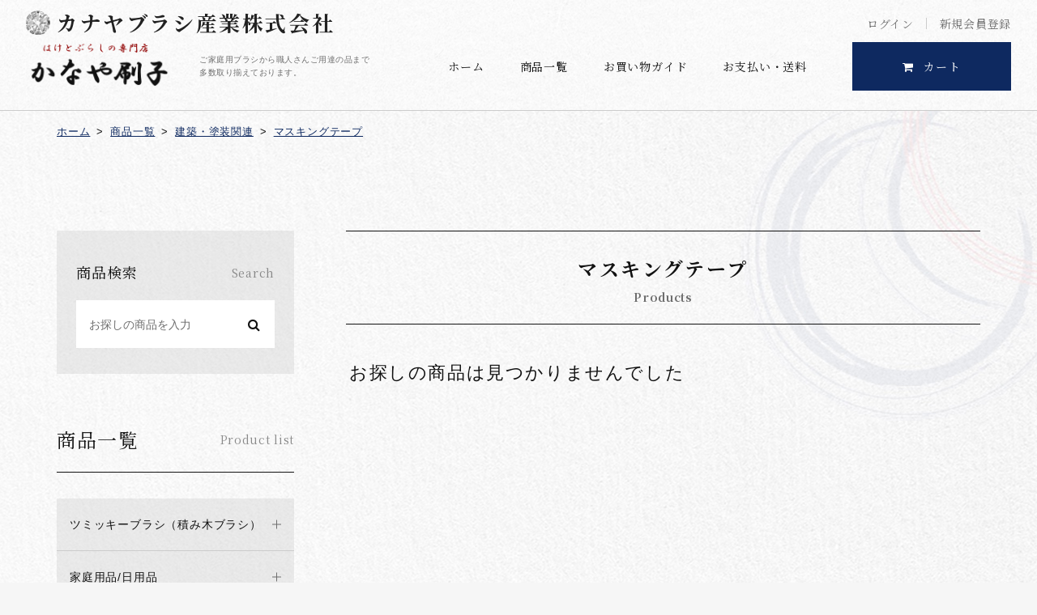

--- FILE ---
content_type: text/html; charset=UTF-8
request_url: https://kanaya-brush.com/products/list?category_id=48
body_size: 14125
content:
<!doctype html>
<html lang="ja">
<head prefix="og: http://ogp.me/ns# fb: http://ogp.me/ns/fb# product: http://ogp.me/ns/product#">
<meta charset="utf-8">
<meta name="viewport" content="width=device-width, initial-scale=1, shrink-to-fit=no">
<meta name="eccube-csrf-token" content="dEr6x_IYiFp2T0o6uQJK9FIXNZZnosme55AAG6NV78c">
<title>かなや刷子 公式 | Kanaya Brush / マスキングテープ</title>
<link rel="icon" href="/html/user_data/assets/img/common/favicon.ico">
<link rel="stylesheet" href="https://maxcdn.bootstrapcdn.com/bootstrap/3.3.7/css/bootstrap.min.css">
<link rel="stylesheet" href="https://use.fontawesome.com/releases/v5.3.1/css/all.css" integrity="sha384-mzrmE5qonljUremFsqc01SB46JvROS7bZs3IO2EmfFsd15uHvIt+Y8vEf7N7fWAU" crossorigin="anonymous">
<link rel="stylesheet" href="//cdn.jsdelivr.net/jquery.slick/1.6.0/slick.css">
<link rel="stylesheet" href="/html/template/default/assets/css/style.css">
<link rel="stylesheet" href="/html/template/default/dist/assets/css/style.css">
<link rel="stylesheet" href="/html/template/default/dist/assets/css/app.css">

<script src="https://code.jquery.com/jquery-3.3.1.min.js" integrity="sha256-FgpCb/KJQlLNfOu91ta32o/NMZxltwRo8QtmkMRdAu8=" crossorigin="anonymous"></script>
<script>
  $(function () {
    $.ajaxSetup({
      'headers': {
        'ECCUBE-CSRF-TOKEN': $('meta[name="eccube-csrf-token"]').attr('content')
      }
    });
  });
</script>
<link rel="stylesheet" href="/html/user_data/assets/css/customize.css">
<!-- Google Tag Manager -->
<script>(function(w,d,s,l,i){w[l]=w[l]||[];w[l].push({'gtm.start':
new Date().getTime(),event:'gtm.js'});var f=d.getElementsByTagName(s)[0],
j=d.createElement(s),dl=l!='dataLayer'?'&l='+l:'';j.async=true;j.src=
'https://www.googletagmanager.com/gtm.js?id='+i+dl;f.parentNode.insertBefore(j,f);
})(window,document,'script','dataLayer','GTM-K3L374Z');</script>
<!-- End Google Tag Manager -->
</head>
<body id="page_product_list" class="product_page">
<!-- Google Tag Manager (noscript) -->
<noscript><iframe src="https://www.googletagmanager.com/ns.html?id=GTM-K3L374Z"
height="0" width="0" style="display:none;visibility:hidden"></iframe></noscript>
<!-- End Google Tag Manager (noscript) -->

  <div class="ec-layoutRole__header">
        <!-- ▼ヘッダー(商品検索・ログインナビ・カート) -->
            
<a class="c-slidebar-button js-slidebar-button" href="#">
  <span class="c-slidebar-button__line"><span></span><span></span><span></span></span><span class="c-slidebar-button__text is-open">MENU</span>
</a>
<div class="c-slidebar-menu js-slidebar-menu is-top-to-bottom" style="min-height: 80vh;overflow: scroll;max-height: 80vh;">
      <div class="c-slidebar-menu__links">
      <ul>
        <li>
          <a href="https://kanaya-brush.com/mypage/login">ログイン</a>
        </li>
        <li>
          <a href="https://kanaya-brush.com/entry">新規会員登録</a>
        </li>
      </ul>
    </div>
    <ul>
    <li>
      <a href="https://kanaya-brush.com/">ホーム</a>
    </li>
    <li>
      <a href="https://kanaya-brush.com/company">会社概要</a>
    </li>
    <li>
      <a href="https://kanaya-brush.com/products">商品一覧</a>
    </li>
    <li>
      <a href="https://kanaya-brush.com/guide">お買い物ガイド</a>
    </li>
    <li>
      <a href="https://kanaya-brush.com/payment">お支払い・送料について</a>
    </li>
    <li>
      <a href="https://kanaya-brush.com/contact">お問い合わせ</a>
    </li>
    <li>
      <a href="https://kanaya-brush.com/help/tradelaw">特定商取引に関する表記</a>
    </li>
    <li>
      <a href="https://kanaya-brush.com/help/privacy">プライバシーポリシー</a>
    </li>
    <li>
      <a href="https://kanaya-brush.com/sitemap">サイトマップ</a>
    </li>
    <li class="u-text-right is-staff">
      <a class="c-button is-sm is-white" href="/staff/">スタッフ専用ページ</a>
    </li>
  </ul>
</div>
<div class="c-slidebar-container js-slidebar-container is-top-to-bottom"></div>
<div class="l-header-minimal">
  <div class="l-header-minimal__inner">
          <ul>
        <li>
          <a href="https://kanaya-brush.com/mypage/login">ログイン</a>
        </li>
        <li>
          <a href="https://kanaya-brush.com/entry">新規会員登録</a>
        </li>
      </ul>
      </div>
  <div class="l-header-minimal__content">
    <div class="l-header-minimal__title">
      <h1 class="l-header-minimal__heading">
        <a href="/">
          <span class="logo-mark"><span><img src="/assets/images/logo-mark-black.png" alt="かなや刷子" /></span><span>カナヤブラシ産業株式会社</span></span>
          <img src="/html/template/default/dist/assets/images/logo.png" alt="かなや刷子" />
        </a>
      </h1>
      <div class="l-header-minimal__text">ご家庭用ブラシから職人さんご用達の品まで<br>多数取り揃えております。</div>
    </div>
    <nav class="l-header-minimal__nav">
      <ul>
        <li>
          <a href="https://kanaya-brush.com/">ホーム</a>
        </li>
        <li>
          <a href="https://kanaya-brush.com/products">商品一覧</a>
        </li>
        <li>
          <a href="https://kanaya-brush.com/guide">お買い物ガイド</a>
        </li>
        <li>
          <a href="https://kanaya-brush.com/payment">お支払い・送料</a>
        </li>
      </ul>
    </nav>
                <a class="l-header-minimal__button c-button is-sm" href="https://kanaya-brush.com/cart">
      <i class="fa fa-shopping-cart" aria-hidden="true"></i>カート
    </a>
    <a class="l-header-minimal__spcart" href="https://kanaya-brush.com/cart">
      <span><i class="fa fa-shopping-cart" aria-hidden="true"></i></span><span class="is-count">0</span>
    </a>
  </div>
</div>
        <!-- ▲ヘッダー(商品検索・ログインナビ・カート) -->

  </div>

  <div class="c-breadcrumb">
    <div class="l-container">
      <div class="c-breadcrumb__inner">
        <span><a href="https://kanaya-brush.com/">ホーム</a></span>
        <span>></span>
        <span><a href="https://kanaya-brush.com/products/list">商品一覧</a></span>
                                    <span>></span>
              <span class="ec-topicpath__item"><a
                  href="https://kanaya-brush.com/products/list?category_id=6">建築・塗装関連</a>
              </span>
                          <span>></span>
              <span class="ec-topicpath__item--active"><a
                  href="https://kanaya-brush.com/products/list?category_id=48">マスキングテープ</a>
              </span>
                                      </div>
    </div>
  </div>
<div class="l-container">
                  <div class="l-wrapper">

                  <aside class="l-aside">
            <!-- ▼商品検索 -->
            
<div class="c-aside-search">
  <div class="c-aside-search__title"><span>商品検索</span>
    <small>Search</small>
  </div>
  <div class="c-aside-search__input">
    <form method="get" class="" action="/products/list">
                        <input type="search" name="name" maxlength="50" class="search-name" placeholder="お探しの商品を入力" />
      <button type="submit">
                              </button>
                </form>
  </div>
</div>

        <!-- ▲商品検索 -->
    <!-- ▼カテゴリナビ(PC) -->
            



<div class="c-menu-list">
  <div class="c-menu-list__head"><span>商品一覧</span>
    <small>Product list</small>
  </div>

        <div class="c-menu-list__banners  js-accordion level1">
        <a class="c-menu-list__block" data-accordion-title="accordion-title" href="https://kanaya-brush.com/products/list?category_id=438">
      ツミッキーブラシ（積み木ブラシ）
    </a>
          <ul class="c-menu-list__submenu" data-accordion-content="accordion-text">
                  <li class="level2">
                  <a href="https://kanaya-brush.com/products/list?category_id=457">
    A～E
  </a>
    

          </li>
                  <li class="level2">
                  <a href="https://kanaya-brush.com/products/list?category_id=458">
    F～Ｊ
  </a>
    

          </li>
                  <li class="level2">
                  <a href="https://kanaya-brush.com/products/list?category_id=459">
    Ｋ～O
  </a>
    

          </li>
                  <li class="level2">
                  <a href="https://kanaya-brush.com/products/list?category_id=461">
    P～T
  </a>
    

          </li>
                  <li class="level2">
                  <a href="https://kanaya-brush.com/products/list?category_id=462">
    U～Z
  </a>
    

          </li>
                  <li class="level2">
                  <a href="https://kanaya-brush.com/products/list?category_id=463">
    broom・その他
  </a>
    

          </li>
                  <li class="level2">
                  <a href="https://kanaya-brush.com/products/list?category_id=439">
    あ～か行
  </a>
    

          </li>
                  <li class="level2">
                  <a href="https://kanaya-brush.com/products/list?category_id=440">
    さ～た行
  </a>
    

          </li>
                  <li class="level2">
                  <a href="https://kanaya-brush.com/products/list?category_id=441">
    な～は行
  </a>
    

          </li>
                  <li class="level2">
                  <a href="https://kanaya-brush.com/products/list?category_id=442">
    ま～や行
  </a>
    

          </li>
                  <li class="level2">
                  <a href="https://kanaya-brush.com/products/list?category_id=443">
    ら～わ行＋お絵かき用　無地
  </a>
    

          </li>
              </ul>
      </div>

        <div class="c-menu-list__banners  js-accordion level1">
        <a class="c-menu-list__block" data-accordion-title="accordion-title" href="https://kanaya-brush.com/products/list?category_id=1">
      家庭用品/日用品
    </a>
          <ul class="c-menu-list__submenu" data-accordion-content="accordion-text">
                  <li class="level2">
                  <a href="https://kanaya-brush.com/products/list?category_id=10">
    ボディーケア
  </a>
      <ul class="c-menu-list__subsub">
              <li class="level3">
                          <a href="https://kanaya-brush.com/products/list?category_id=69">
        歯ブラシ <span>(46)</span>
      </a>
              <ul class="c-menu-list__subsub">
                      <li class="level3">
                              <a href="https://kanaya-brush.com/products/list?category_id=350">
        かため <span>(4)</span>
      </a>
            

            </li>
                      <li class="level3">
                              <a href="https://kanaya-brush.com/products/list?category_id=349">
        ふつう <span>(9)</span>
      </a>
            

            </li>
                      <li class="level3">
                              <a href="https://kanaya-brush.com/products/list?category_id=347">
        やわらか <span>(6)</span>
      </a>
            

            </li>
                      <li class="level3">
                              <a href="https://kanaya-brush.com/products/list?category_id=346">
        超やわらか <span>(2)</span>
      </a>
            

            </li>
                      <li class="level3">
                              <a href="https://kanaya-brush.com/products/list?category_id=404">
        超超やわらか <span>(2)</span>
      </a>
            

            </li>
                      <li class="level3">
                

            </li>
                  </ul>
            

        </li>
              <li class="level3">
                          <a href="https://kanaya-brush.com/products/list?category_id=393">
        口腔ケア/歯磨き粉 <span>(5)</span>
      </a>
            

        </li>
              <li class="level3">
                          <a href="https://kanaya-brush.com/products/list?category_id=70">
        ヘアーブラシ <span>(30)</span>
      </a>
            

        </li>
              <li class="level3">
                          <a href="https://kanaya-brush.com/products/list?category_id=409">
        ヘアーブラシ　【手植え】 <span>(5)</span>
      </a>
            

        </li>
              <li class="level3">
                          <a href="https://kanaya-brush.com/products/list?category_id=453">
        スカルプブラシ <span>(2)</span>
      </a>
            

        </li>
              <li class="level3">
                          <a href="https://kanaya-brush.com/products/list?category_id=71">
        爪ブラシ <span>(6)</span>
      </a>
            

        </li>
              <li class="level3">
                          <a href="https://kanaya-brush.com/products/list?category_id=415">
        手洗いブラシ <span>(2)</span>
      </a>
            

        </li>
              <li class="level3">
                          <a href="https://kanaya-brush.com/products/list?category_id=72">
        ボディーブラシ <span>(37)</span>
      </a>
              <ul class="c-menu-list__subsub">
                      <li class="level3">
                

            </li>
                      <li class="level3">
                

            </li>
                      <li class="level3">
                

            </li>
                  </ul>
            

        </li>
              <li class="level3">
                          <a href="https://kanaya-brush.com/products/list?category_id=336">
        ボディータオル（浴用） <span>(8)</span>
      </a>
            

        </li>
              <li class="level3">
                          <a href="https://kanaya-brush.com/products/list?category_id=137">
        ボディータワシ <span>(5)</span>
      </a>
            

        </li>
              <li class="level3">
                          <a href="https://kanaya-brush.com/products/list?category_id=73">
        フェイスブラシ <span>(7)</span>
      </a>
            

        </li>
              <li class="level3">
                          <a href="https://kanaya-brush.com/products/list?category_id=75">
        軽石 <span>(3)</span>
      </a>
            

        </li>
              <li class="level3">
                          <a href="https://kanaya-brush.com/products/list?category_id=77">
        髭ブラシ <span>(1)</span>
      </a>
            

        </li>
              <li class="level3">
                          <a href="https://kanaya-brush.com/products/list?category_id=78">
        襟払いブラシ <span>(1)</span>
      </a>
            

        </li>
              <li class="level3">
                          <a href="https://kanaya-brush.com/products/list?category_id=284">
        健康グッズ <span>(1)</span>
      </a>
            

        </li>
          </ul>
    

          </li>
                  <li class="level2">
                  <a href="https://kanaya-brush.com/products/list?category_id=11">
    ファッション
  </a>
      <ul class="c-menu-list__subsub">
              <li class="level3">
                          <a href="https://kanaya-brush.com/products/list?category_id=79">
        服ブラシ <span>(10)</span>
      </a>
            

        </li>
              <li class="level3">
                          <a href="https://kanaya-brush.com/products/list?category_id=80">
        ハットブラシ(帽子) <span>(1)</span>
      </a>
            

        </li>
              <li class="level3">
                          <a href="https://kanaya-brush.com/products/list?category_id=81">
        その他、お手入れ用 <span>(60)</span>
      </a>
            

        </li>
          </ul>
    

          </li>
                  <li class="level2">
                  <a href="https://kanaya-brush.com/products/list?category_id=12">
    たわし加工品・ストラップ
  </a>
      <ul class="c-menu-list__subsub">
              <li class="level3">
            

        </li>
              <li class="level3">
                          <a href="https://kanaya-brush.com/products/list?category_id=238">
        タワシストラップ <span>(14)</span>
      </a>
            

        </li>
          </ul>
    

          </li>
                  <li class="level2">
                  <a href="https://kanaya-brush.com/products/list?category_id=369">
    爪切り・キッチン用品等／グリーンベル商品等
  </a>
      <ul class="c-menu-list__subsub">
              <li class="level3">
                          <a href="https://kanaya-brush.com/products/list?category_id=370">
        爪切り <span>(4)</span>
      </a>
            

        </li>
              <li class="level3">
                          <a href="https://kanaya-brush.com/products/list?category_id=375">
        ネイル・やすり <span>(3)</span>
      </a>
            

        </li>
              <li class="level3">
                          <a href="https://kanaya-brush.com/products/list?category_id=377">
        小はさみ <span>(3)</span>
      </a>
            

        </li>
              <li class="level3">
                          <a href="https://kanaya-brush.com/products/list?category_id=376">
        化粧小物 <span>(3)</span>
      </a>
            

        </li>
              <li class="level3">
                          <a href="https://kanaya-brush.com/products/list?category_id=371">
        耳かき <span>(6)</span>
      </a>
            

        </li>
              <li class="level3">
                          <a href="https://kanaya-brush.com/products/list?category_id=374">
        赤ちゃん用 <span>(3)</span>
      </a>
            

        </li>
              <li class="level3">
                          <a href="https://kanaya-brush.com/products/list?category_id=372">
        キッチン用品 <span>(3)</span>
      </a>
            

        </li>
              <li class="level3">
            

        </li>
          </ul>
    

          </li>
              </ul>
      </div>

        <div class="c-menu-list__banners  js-accordion level1">
        <a class="c-menu-list__block" data-accordion-title="accordion-title" href="https://kanaya-brush.com/products/list?category_id=382">
      ペット用
    </a>
          <ul class="c-menu-list__submenu" data-accordion-content="accordion-text">
                  <li class="level2">
                  <a href="https://kanaya-brush.com/products/list?category_id=383">
    ブラシ
  </a>
    

          </li>
                  <li class="level2">
                  <a href="https://kanaya-brush.com/products/list?category_id=394">
    ペット用品
  </a>
    

          </li>
              </ul>
      </div>

        <div class="c-menu-list__banners  js-accordion level1">
        <a class="c-menu-list__block" data-accordion-title="accordion-title" href="https://kanaya-brush.com/products/list?category_id=186">
      化粧ブラシ
    </a>
          <ul class="c-menu-list__submenu" data-accordion-content="accordion-text">
                  <li class="level2">
                  <a href="https://kanaya-brush.com/products/list?category_id=192">
    メイクブラシ
  </a>
      <ul class="c-menu-list__subsub">
              <li class="level3">
                          <a href="https://kanaya-brush.com/products/list?category_id=354">
        パウダー <span>(4)</span>
      </a>
            

        </li>
              <li class="level3">
                          <a href="https://kanaya-brush.com/products/list?category_id=357">
        ファンデーション <span>(4)</span>
      </a>
            

        </li>
              <li class="level3">
                          <a href="https://kanaya-brush.com/products/list?category_id=195">
        チーク <span>(7)</span>
      </a>
            

        </li>
              <li class="level3">
                          <a href="https://kanaya-brush.com/products/list?category_id=355">
        アイメイク <span>(7)</span>
      </a>
            

        </li>
              <li class="level3">
                          <a href="https://kanaya-brush.com/products/list?category_id=359">
        アイブロー・コ－ム <span>(3)</span>
      </a>
            

        </li>
              <li class="level3">
                          <a href="https://kanaya-brush.com/products/list?category_id=194">
        リップ <span>(13)</span>
      </a>
            

        </li>
              <li class="level3">
                          <a href="https://kanaya-brush.com/products/list?category_id=358">
        洗顔用 <span>(6)</span>
      </a>
            

        </li>
              <li class="level3">
                          <a href="https://kanaya-brush.com/products/list?category_id=356">
        携帯用ブラシ <span>(18)</span>
      </a>
            

        </li>
              <li class="level3">
            

        </li>
              <li class="level3">
            

        </li>
          </ul>
    

          </li>
                  <li class="level2">
                  <a href="https://kanaya-brush.com/products/list?category_id=191">
    板刷毛・舞台用
  </a>
    

          </li>
              </ul>
      </div>

        <div class="c-menu-list__banners  js-accordion level1">
        <a class="c-menu-list__block" data-accordion-title="accordion-title" href="https://kanaya-brush.com/products/list?category_id=323">
      キッチン・食品・食品プロ用
    </a>
          <ul class="c-menu-list__submenu" data-accordion-content="accordion-text">
                  <li class="level2">
                  <a href="https://kanaya-brush.com/products/list?category_id=467">
    トリーム
  </a>
    

          </li>
                  <li class="level2">
                  <a href="https://kanaya-brush.com/products/list?category_id=416">
    ブラシ
  </a>
    

          </li>
                  <li class="level2">
                  <a href="https://kanaya-brush.com/products/list?category_id=327">
    タワシ・ササラ
  </a>
    

          </li>
                  <li class="level2">
                  <a href="https://kanaya-brush.com/products/list?category_id=324">
    料理用
  </a>
      <ul class="c-menu-list__subsub">
              <li class="level3">
                          <a href="https://kanaya-brush.com/products/list?category_id=340">
        青い空　ナイロン製 <span>(4)</span>
      </a>
            

        </li>
              <li class="level3">
                          <a href="https://kanaya-brush.com/products/list?category_id=334">
        竹短柄　山羊毛　白 <span>(9)</span>
      </a>
            

        </li>
              <li class="level3">
                          <a href="https://kanaya-brush.com/products/list?category_id=335">
        雪の舞　ナイロン製 <span>(6)</span>
      </a>
            

        </li>
              <li class="level3">
                          <a href="https://kanaya-brush.com/products/list?category_id=330">
        短柄　木柄　山羊毛　白 <span>(6)</span>
      </a>
            

        </li>
              <li class="level3">
                          <a href="https://kanaya-brush.com/products/list?category_id=333">
        毛長　標準タイプ　山羊毛　白 <span>(6)</span>
      </a>
            

        </li>
              <li class="level3">
                          <a href="https://kanaya-brush.com/products/list?category_id=341">
        茶毛長　振り毛 <span>(6)</span>
      </a>
            

        </li>
              <li class="level3">
                          <a href="https://kanaya-brush.com/products/list?category_id=332">
        タレ用　短柄　木柄　馬毛 <span>(6)</span>
      </a>
            

        </li>
              <li class="level3">
                          <a href="https://kanaya-brush.com/products/list?category_id=361">
        タレ用　一般 <span>(5)</span>
      </a>
            

        </li>
              <li class="level3">
                          <a href="https://kanaya-brush.com/products/list?category_id=364">
        タレ用　高級タレ刷毛　竹柄 <span>(3)</span>
      </a>
            

        </li>
              <li class="level3">
                          <a href="https://kanaya-brush.com/products/list?category_id=406">
        タレ用　漆加工品 <span>(26)</span>
      </a>
              <ul class="c-menu-list__subsub">
                      <li class="level3">
                              <a href="https://kanaya-brush.com/products/list?category_id=407">
        短柄 <span>(3)</span>
      </a>
            

            </li>
                      <li class="level3">
                              <a href="https://kanaya-brush.com/products/list?category_id=408">
        竹柄細 <span>(10)</span>
      </a>
            

            </li>
                      <li class="level3">
                

            </li>
                  </ul>
            

        </li>
              <li class="level3">
            

        </li>
              <li class="level3">
                          <a href="https://kanaya-brush.com/products/list?category_id=365">
        せんべい刷毛 <span>(1)</span>
      </a>
            

        </li>
              <li class="level3">
                          <a href="https://kanaya-brush.com/products/list?category_id=331">
        薬味刷毛 <span>(1)</span>
      </a>
            

        </li>
          </ul>
    

          </li>
                  <li class="level2">
                  <a href="https://kanaya-brush.com/products/list?category_id=326">
    コップ,ビン洗い・隙間洗い・あく取りブラシ
  </a>
    

          </li>
                  <li class="level2">
                  <a href="https://kanaya-brush.com/products/list?category_id=418">
    注ぎ口用
  </a>
    

          </li>
                  <li class="level2">
                  <a href="https://kanaya-brush.com/products/list?category_id=417">
    ストロー洗い
  </a>
    

          </li>
                  <li class="level2">
                  <a href="https://kanaya-brush.com/products/list?category_id=381">
    油棒
  </a>
    

          </li>
                  <li class="level2">
                  <a href="https://kanaya-brush.com/products/list?category_id=328">
    蕎麦刷毛
  </a>
    

          </li>
                  <li class="level2">
                  <a href="https://kanaya-brush.com/products/list?category_id=325">
    たい焼き・大判焼き用
  </a>
    

          </li>
                  <li class="level2">
                  <a href="https://kanaya-brush.com/products/list?category_id=395">
    金物
  </a>
    

          </li>
                  <li class="level2">
                  <a href="https://kanaya-brush.com/products/list?category_id=400">
    調理器具洗い用・その他
  </a>
    

          </li>
              </ul>
      </div>

        <div class="c-menu-list__banners  js-accordion level1">
        <a class="c-menu-list__block" data-accordion-title="accordion-title" href="https://kanaya-brush.com/products/list?category_id=4">
      クリーニング・毛玉取り
    </a>
          <ul class="c-menu-list__submenu" data-accordion-content="accordion-text">
                  <li class="level2">
                  <a href="https://kanaya-brush.com/products/list?category_id=33">
    染抜き(スパッチング)
  </a>
    

          </li>
                  <li class="level2">
                  <a href="https://kanaya-brush.com/products/list?category_id=283">
    染抜き(糸巻き)
  </a>
    

          </li>
                  <li class="level2">
                  <a href="https://kanaya-brush.com/products/list?category_id=281">
    染抜き(泥跳ねブラシ)
  </a>
    

          </li>
                  <li class="level2">
                  <a href="https://kanaya-brush.com/products/list?category_id=34">
    毛玉取り
  </a>
    

          </li>
                  <li class="level2">
                  <a href="https://kanaya-brush.com/products/list?category_id=280">
    足袋洗いブラシ
  </a>
    

          </li>
                  <li class="level2">
                  <a href="https://kanaya-brush.com/products/list?category_id=414">
    洗濯【手洗い型】
  </a>
    

          </li>
              </ul>
      </div>

        <div class="c-menu-list__banners  js-accordion level1">
        <a class="c-menu-list__block" data-accordion-title="accordion-title" href="https://kanaya-brush.com/products/list?category_id=288">
      清掃用品・パイプ掃除・浴槽等
    </a>
          <ul class="c-menu-list__submenu" data-accordion-content="accordion-text">
                  <li class="level2">
                  <a href="https://kanaya-brush.com/products/list?category_id=456">
    ソファーブラシ
  </a>
    

          </li>
                  <li class="level2">
                  <a href="https://kanaya-brush.com/products/list?category_id=452">
    ポケ・チリ払いブラシ
  </a>
    

          </li>
                  <li class="level2">
                  <a href="https://kanaya-brush.com/products/list?category_id=432">
    ツミッキーブラシ
  </a>
      <ul class="c-menu-list__subsub">
              <li class="level3">
                          <a href="https://kanaya-brush.com/products/list?category_id=433">
        あ～か行 <span>(10)</span>
      </a>
            

        </li>
              <li class="level3">
                          <a href="https://kanaya-brush.com/products/list?category_id=434">
        さ～た行 <span>(11)</span>
      </a>
            

        </li>
              <li class="level3">
                          <a href="https://kanaya-brush.com/products/list?category_id=435">
        な～は行 <span>(10)</span>
      </a>
            

        </li>
              <li class="level3">
                          <a href="https://kanaya-brush.com/products/list?category_id=436">
        ま～や行 <span>(9)</span>
      </a>
            

        </li>
              <li class="level3">
                          <a href="https://kanaya-brush.com/products/list?category_id=437">
        ら～わ行+無地/お絵かき用 <span>(15)</span>
      </a>
            

        </li>
          </ul>
    

          </li>
                  <li class="level2">
                  <a href="https://kanaya-brush.com/products/list?category_id=292">
    箒
  </a>
    

          </li>
                  <li class="level2">
                  <a href="https://kanaya-brush.com/products/list?category_id=392">
    毛ハタキ
  </a>
    

          </li>
                  <li class="level2">
                  <a href="https://kanaya-brush.com/products/list?category_id=291">
    文字ブラシ/レール/溝　等
  </a>
    

          </li>
                  <li class="level2">
                  <a href="https://kanaya-brush.com/products/list?category_id=289">
    キーボード/テーブル払い 
  </a>
    

          </li>
                  <li class="level2">
                  <a href="https://kanaya-brush.com/products/list?category_id=470">
    レコードブラシ
  </a>
    

          </li>
                  <li class="level2">
                  <a href="https://kanaya-brush.com/products/list?category_id=378">
    パイプ・配管
  </a>
    

          </li>
                  <li class="level2">
                  <a href="https://kanaya-brush.com/products/list?category_id=425">
    浴槽
  </a>
    

          </li>
              </ul>
      </div>

        <div class="c-menu-list__banners  js-accordion level1">
        <a class="c-menu-list__block" data-accordion-title="accordion-title" href="https://kanaya-brush.com/products/list?category_id=258">
      靴ブラシ(靴・鞄・革製品の磨き)
    </a>
          <ul class="c-menu-list__submenu" data-accordion-content="accordion-text">
                  <li class="level2">
                  <a href="https://kanaya-brush.com/products/list?category_id=455">
    スニーカーブラシ
  </a>
    

          </li>
                  <li class="level2">
                  <a href="https://kanaya-brush.com/products/list?category_id=262">
    靴ブラシ(革製品用) 　国産
  </a>
    

          </li>
                  <li class="level2">
                  <a href="https://kanaya-brush.com/products/list?category_id=338">
    靴ブラシ　手植え　国産
  </a>
    

          </li>
                  <li class="level2">
                  <a href="https://kanaya-brush.com/products/list?category_id=312">
    靴ブラシ(革製品用)　外国産
  </a>
    

          </li>
                  <li class="level2">
                  <a href="https://kanaya-brush.com/products/list?category_id=405">
    レザースティックブラシ
  </a>
    

          </li>
                  <li class="level2">
                  <a href="https://kanaya-brush.com/products/list?category_id=419">
    HP限定商品
  </a>
    

          </li>
                  <li class="level2">
              

          </li>
              </ul>
      </div>

        <div class="c-menu-list__banners  js-accordion level1">
        <a class="c-menu-list__block" data-accordion-title="accordion-title" href="https://kanaya-brush.com/products/list?category_id=302">
      皮革用　刷毛・ブラシ
    </a>
          <ul class="c-menu-list__submenu" data-accordion-content="accordion-text">
                  <li class="level2">
                  <a href="https://kanaya-brush.com/products/list?category_id=311">
    靴クリーム塗布用刷毛
  </a>
    

          </li>
                  <li class="level2">
                  <a href="https://kanaya-brush.com/products/list?category_id=303">
    コバ刷毛
  </a>
    

          </li>
                  <li class="level2">
                  <a href="https://kanaya-brush.com/products/list?category_id=423">
    その他
  </a>
    

          </li>
              </ul>
      </div>

        <div class="c-menu-list__banners  js-accordion level1">
        <a class="c-menu-list__block" data-accordion-title="accordion-title" href="https://kanaya-brush.com/products/list?category_id=248">
      皮革用　回転ブラシ
    </a>
          <ul class="c-menu-list__submenu" data-accordion-content="accordion-text">
                  <li class="level2">
                  <a href="https://kanaya-brush.com/products/list?category_id=249">
    毛ブラシ
  </a>
    

          </li>
                  <li class="level2">
                  <a href="https://kanaya-brush.com/products/list?category_id=250">
    布ブラシ
  </a>
    

          </li>
                  <li class="level2">
                  <a href="https://kanaya-brush.com/products/list?category_id=447">
    ナイロンブラシ
  </a>
    

          </li>
                  <li class="level2">
                  <a href="https://kanaya-brush.com/products/list?category_id=252">
    革・木・フェルトブラシ
  </a>
    

          </li>
                  <li class="level2">
                  <a href="https://kanaya-brush.com/products/list?category_id=253">
    ワイヤーブラシ
  </a>
    

          </li>
                  <li class="level2">
                  <a href="https://kanaya-brush.com/products/list?category_id=251">
    糸ブラシ
  </a>
    

          </li>
                  <li class="level2">
                  <a href="https://kanaya-brush.com/products/list?category_id=254">
    アウトレット品
  </a>
    

          </li>
                  <li class="level2">
                  <a href="https://kanaya-brush.com/products/list?category_id=320">
    内径変更　ブッシュ
  </a>
    

          </li>
              </ul>
      </div>

        <div class="c-menu-list__banners  js-accordion level1">
        <a class="c-menu-list__block" data-accordion-title="accordion-title" href="https://kanaya-brush.com/products/list?category_id=300">
      竹ブラシ・竹ヨージ
    </a>
          <ul class="c-menu-list__submenu" data-accordion-content="accordion-text">
                  <li class="level2">
                  <a href="https://kanaya-brush.com/products/list?category_id=305">
    竹ヨージ
  </a>
    

          </li>
                  <li class="level2">
                  <a href="https://kanaya-brush.com/products/list?category_id=304">
    竹ブラシ(手植え)
  </a>
    

          </li>
              </ul>
      </div>

        <div class="c-menu-list__banners  js-accordion level1">
        <a class="c-menu-list__block" data-accordion-title="accordion-title" href="https://kanaya-brush.com/products/list?category_id=299">
      金巻・平刷毛
    </a>
          <ul class="c-menu-list__submenu" data-accordion-content="accordion-text">
                  <li class="level2">
                  <a href="https://kanaya-brush.com/products/list?category_id=306">
    本毛(馬毛　硬め)
  </a>
    

          </li>
                  <li class="level2">
                  <a href="https://kanaya-brush.com/products/list?category_id=308">
    豚毛(豚毛　硬め　しなやか)
  </a>
    

          </li>
                  <li class="level2">
                  <a href="https://kanaya-brush.com/products/list?category_id=307">
    上製(馬胴毛　ソフト)
  </a>
    

          </li>
                  <li class="level2">
                  <a href="https://kanaya-brush.com/products/list?category_id=310">
    特製(馬胴毛　ソフト　厚口)
  </a>
    

          </li>
                  <li class="level2">
                  <a href="https://kanaya-brush.com/products/list?category_id=309">
    長柄
  </a>
    

          </li>
              </ul>
      </div>

        <div class="c-menu-list__banners  js-accordion level1">
        <a class="c-menu-list__block" data-accordion-title="accordion-title" href="https://kanaya-brush.com/products/list?category_id=296">
      小判型・角型ブラシ
    </a>
          <ul class="c-menu-list__submenu" data-accordion-content="accordion-text">
                  <li class="level2">
                  <a href="https://kanaya-brush.com/products/list?category_id=298">
    化学繊維仕様
  </a>
    

          </li>
                  <li class="level2">
                  <a href="https://kanaya-brush.com/products/list?category_id=353">
    獣毛（馬・豚・山羊　など）
  </a>
    

          </li>
                  <li class="level2">
                  <a href="https://kanaya-brush.com/products/list?category_id=297">
    植物繊維仕様
  </a>
    

          </li>
              </ul>
      </div>

        <div class="c-menu-list__banners  js-accordion level1">
        <a class="c-menu-list__block" data-accordion-title="accordion-title" href="https://kanaya-brush.com/products/list?category_id=242">
      書道・絵画・筆・梵字
    </a>
          <ul class="c-menu-list__submenu" data-accordion-content="accordion-text">
                  <li class="level2">
                  <a href="https://kanaya-brush.com/products/list?category_id=243">
    筆
  </a>
    

          </li>
                  <li class="level2">
                  <a href="https://kanaya-brush.com/products/list?category_id=401">
    トールペイント
  </a>
    

          </li>
                  <li class="level2">
                  <a href="https://kanaya-brush.com/products/list?category_id=344">
    すずり洗い
  </a>
    

          </li>
              </ul>
      </div>

        <div class="c-menu-list__banners  js-accordion level1">
        <a class="c-menu-list__block" data-accordion-title="accordion-title" href="https://kanaya-brush.com/products/list?category_id=3">
      染色・経師・製本・版画
    </a>
          <ul class="c-menu-list__submenu" data-accordion-content="accordion-text">
                  <li class="level2">
                  <a href="https://kanaya-brush.com/products/list?category_id=23">
    スリ込み刷毛
  </a>
      <ul class="c-menu-list__subsub">
              <li class="level3">
                          <a href="https://kanaya-brush.com/products/list?category_id=229">
        赤毛(柔らか) <span>(14)</span>
      </a>
            

        </li>
              <li class="level3">
                          <a href="https://kanaya-brush.com/products/list?category_id=321">
        赤毛(柔らか)　カシュー補強版 <span>(8)</span>
      </a>
            

        </li>
              <li class="level3">
                          <a href="https://kanaya-brush.com/products/list?category_id=230">
        夏毛(腰あり) <span>(11)</span>
      </a>
            

        </li>
          </ul>
    

          </li>
                  <li class="level2">
                  <a href="https://kanaya-brush.com/products/list?category_id=402">
    サシ刷毛
  </a>
    

          </li>
                  <li class="level2">
                  <a href="https://kanaya-brush.com/products/list?category_id=398">
    ステンシル
  </a>
    

          </li>
                  <li class="level2">
                  <a href="https://kanaya-brush.com/products/list?category_id=25">
    切継刷毛
  </a>
    

          </li>
                  <li class="level2">
                  <a href="https://kanaya-brush.com/products/list?category_id=445">
    糊刷毛　黒豚毛金巻
  </a>
    

          </li>
                  <li class="level2">
                  <a href="https://kanaya-brush.com/products/list?category_id=446">
    糊刷毛　黒毛
  </a>
    

          </li>
                  <li class="level2">
                  <a href="https://kanaya-brush.com/products/list?category_id=444">
    糊刷毛　白毛（水はけ）
  </a>
    

          </li>
                  <li class="level2">
                  <a href="https://kanaya-brush.com/products/list?category_id=318">
    ナゼ刷毛
  </a>
    

          </li>
                  <li class="level2">
                  <a href="https://kanaya-brush.com/products/list?category_id=30">
    木版ブラシ・刷毛
  </a>
    

          </li>
              </ul>
      </div>

        <div class="c-menu-list__banners  js-accordion level1">
        <a class="c-menu-list__block" data-accordion-title="accordion-title" href="https://kanaya-brush.com/products/list?category_id=403">
      趣味・工芸
    </a>
      </div>

        <div class="c-menu-list__banners  js-accordion level1">
        <a class="c-menu-list__block" data-accordion-title="accordion-title" href="https://kanaya-brush.com/products/list?category_id=426">
      除電機能付きブラシ
    </a>
          <ul class="c-menu-list__submenu" data-accordion-content="accordion-text">
                  <li class="level2">
                  <a href="https://kanaya-brush.com/products/list?category_id=427">
    柄付き
  </a>
    

          </li>
              </ul>
      </div>

        <div class="c-menu-list__banners  js-accordion level1">
        <a class="c-menu-list__block" data-accordion-title="accordion-title" href="https://kanaya-brush.com/products/list?category_id=146">
      楽器・スポーツ・千社札用
    </a>
          <ul class="c-menu-list__submenu" data-accordion-content="accordion-text">
                  <li class="level2">
                  <a href="https://kanaya-brush.com/products/list?category_id=147">
    楽器
  </a>
    

          </li>
                  <li class="level2">
                  <a href="https://kanaya-brush.com/products/list?category_id=352">
    スポーツ
  </a>
    

          </li>
                  <li class="level2">
                  <a href="https://kanaya-brush.com/products/list?category_id=184">
    千社札(夫婦刷毛)
  </a>
    

          </li>
              </ul>
      </div>

        <div class="c-menu-list__banners  js-accordion level1">
        <a class="c-menu-list__block" data-accordion-title="accordion-title" href="https://kanaya-brush.com/products/list?category_id=5">
      金属ブラシ
    </a>
          <ul class="c-menu-list__submenu" data-accordion-content="accordion-text">
                  <li class="level2">
                  <a href="https://kanaya-brush.com/products/list?category_id=41">
    鉄製
  </a>
    

          </li>
                  <li class="level2">
                  <a href="https://kanaya-brush.com/products/list?category_id=295">
    真鍮製
  </a>
    

          </li>
                  <li class="level2">
                  <a href="https://kanaya-brush.com/products/list?category_id=37">
    ステンレス製
  </a>
    

          </li>
                  <li class="level2">
                  <a href="https://kanaya-brush.com/products/list?category_id=294">
    チャンネルブラシ
  </a>
    

          </li>
                  <li class="level2">
                  <a href="https://kanaya-brush.com/products/list?category_id=35">
    静電気除電ブラシ
  </a>
    

          </li>
                  <li class="level2">
                  <a href="https://kanaya-brush.com/products/list?category_id=421">
    化繊　ナイロン・PP　等
  </a>
    

          </li>
                  <li class="level2">
                  <a href="https://kanaya-brush.com/products/list?category_id=42">
    その他・特殊
  </a>
    

          </li>
              </ul>
      </div>

        <div class="c-menu-list__banners  js-accordion level1">
        <a class="c-menu-list__block" data-accordion-title="accordion-title" href="https://kanaya-brush.com/products/list?category_id=6">
      建築・塗装関連
    </a>
          <ul class="c-menu-list__submenu" data-accordion-content="accordion-text">
                  <li class="level2">
                  <a href="https://kanaya-brush.com/products/list?category_id=422">
    ワイヤーブラシ
  </a>
    

          </li>
                  <li class="level2">
                  <a href="https://kanaya-brush.com/products/list?category_id=241">
    ラスター
  </a>
    

          </li>
                  <li class="level2">
                  <a href="https://kanaya-brush.com/products/list?category_id=239">
    左官刷毛
  </a>
    

          </li>
                  <li class="level2">
                  <a href="https://kanaya-brush.com/products/list?category_id=43">
    塗装ハケ
  </a>
    

          </li>
                  <li class="level2">
                  <a href="https://kanaya-brush.com/products/list?category_id=47">
    養生テープ
  </a>
    

          </li>
                  <li class="level2">
                  <a href="https://kanaya-brush.com/products/list?category_id=48">
    マスキングテープ
  </a>
      <ul class="c-menu-list__subsub">
              <li class="level3">
            

        </li>
              <li class="level3">
            

        </li>
              <li class="level3">
            

        </li>
          </ul>
    

          </li>
                  <li class="level2">
                  <a href="https://kanaya-brush.com/products/list?category_id=49">
    うずくり
  </a>
    

          </li>
              </ul>
      </div>

        <div class="c-menu-list__banners  js-accordion level1">
        <a class="c-menu-list__block" data-accordion-title="accordion-title" href="https://kanaya-brush.com/products/list?category_id=218">
      砥石 φ125
    </a>
          <ul class="c-menu-list__submenu" data-accordion-content="accordion-text">
                  <li class="level2">
                  <a href="https://kanaya-brush.com/products/list?category_id=450">
    WA　赤
  </a>
    

          </li>
                  <li class="level2">
                  <a href="https://kanaya-brush.com/products/list?category_id=451">
    A　黒
  </a>
    

          </li>
              </ul>
      </div>

        <div class="c-menu-list__banners  js-accordion level1">
        <a class="c-menu-list__block" data-accordion-title="accordion-title" href="https://kanaya-brush.com/products/list?category_id=7">
      砥石 φ150
    </a>
          <ul class="c-menu-list__submenu" data-accordion-content="accordion-text">
                  <li class="level2">
                  <a href="https://kanaya-brush.com/products/list?category_id=448">
    WA　赤
  </a>
    

          </li>
                  <li class="level2">
                  <a href="https://kanaya-brush.com/products/list?category_id=449">
    A　黒
  </a>
    

          </li>
                  <li class="level2">
                  <a href="https://kanaya-brush.com/products/list?category_id=50">
    PVA
  </a>
    

          </li>
              </ul>
      </div>

        <div class="c-menu-list__banners  js-accordion level1">
        <a class="c-menu-list__block" data-accordion-title="accordion-title" href="https://kanaya-brush.com/products/list?category_id=231">
      砥石　その他
    </a>
          <ul class="c-menu-list__submenu" data-accordion-content="accordion-text">
                  <li class="level2">
                  <a href="https://kanaya-brush.com/products/list?category_id=247">
    刃物用砥石
  </a>
    

          </li>
                  <li class="level2">
                  <a href="https://kanaya-brush.com/products/list?category_id=255">
    小物砥石・オイルストーン等
  </a>
    

          </li>
                  <li class="level2">
                  <a href="https://kanaya-brush.com/products/list?category_id=232">
    コバ砥石
  </a>
      <ul class="c-menu-list__subsub">
              <li class="level3">
            

        </li>
              <li class="level3">
            

        </li>
              <li class="level3">
            

        </li>
              <li class="level3">
            

        </li>
              <li class="level3">
            

        </li>
          </ul>
    

          </li>
                  <li class="level2">
                  <a href="https://kanaya-brush.com/products/list?category_id=246">
    砥石サポート用品
  </a>
    

          </li>
              </ul>
      </div>

        <div class="c-menu-list__banners  js-accordion level1">
        <a class="c-menu-list__block" data-accordion-title="accordion-title" href="https://kanaya-brush.com/products/list?category_id=178">
      研磨布等・不織布・特殊
    </a>
          <ul class="c-menu-list__submenu" data-accordion-content="accordion-text">
                  <li class="level2">
                  <a href="https://kanaya-brush.com/products/list?category_id=180">
    不織布ジスク
  </a>
    

          </li>
                  <li class="level2">
                  <a href="https://kanaya-brush.com/products/list?category_id=179">
    菊型・エアーペーパー等
  </a>
    

          </li>
                  <li class="level2">
                  <a href="https://kanaya-brush.com/products/list?category_id=313">
    三角ペーパー
  </a>
    

          </li>
              </ul>
      </div>

        <div class="c-menu-list__banners  js-accordion level1">
        <a class="c-menu-list__block" data-accordion-title="accordion-title" href="https://kanaya-brush.com/products/list?category_id=314">
      木車・木車金具
    </a>
          <ul class="c-menu-list__submenu" data-accordion-content="accordion-text">
                  <li class="level2">
                  <a href="https://kanaya-brush.com/products/list?category_id=315">
    木車
  </a>
    

          </li>
                  <li class="level2">
                  <a href="https://kanaya-brush.com/products/list?category_id=316">
    木車金具
  </a>
    

          </li>
                  <li class="level2">
                  <a href="https://kanaya-brush.com/products/list?category_id=317">
    内径変更ブッシュ
  </a>
    

          </li>
              </ul>
      </div>

        <div class="c-menu-list__banners  js-accordion level1">
        <a class="c-menu-list__block" data-accordion-title="accordion-title" href="https://kanaya-brush.com/products/list?category_id=149">
      ロールペーパー(布ヤスリ)
    </a>
          <ul class="c-menu-list__submenu" data-accordion-content="accordion-text">
                  <li class="level2">
                  <a href="https://kanaya-brush.com/products/list?category_id=150">
    三共理化学　SWXR
  </a>
      <ul class="c-menu-list__subsub">
              <li class="level3">
                          <a href="https://kanaya-brush.com/products/list?category_id=151">
        40mm巾 <span>(6)</span>
      </a>
            

        </li>
              <li class="level3">
                          <a href="https://kanaya-brush.com/products/list?category_id=153">
        50mm巾 <span>(8)</span>
      </a>
            

        </li>
              <li class="level3">
            

        </li>
          </ul>
    

          </li>
                  <li class="level2">
                  <a href="https://kanaya-brush.com/products/list?category_id=155">
    三共理化学　FWXR
  </a>
      <ul class="c-menu-list__subsub">
              <li class="level3">
            

        </li>
          </ul>
    

          </li>
                  <li class="level2">
                  <a href="https://kanaya-brush.com/products/list?category_id=157">
    三共理化学　FWJR
  </a>
      <ul class="c-menu-list__subsub">
              <li class="level3">
            

        </li>
              <li class="level3">
            

        </li>
          </ul>
    

          </li>
                  <li class="level2">
                  <a href="https://kanaya-brush.com/products/list?category_id=160">
    理研　カーボサンド C31
  </a>
      <ul class="c-menu-list__subsub">
              <li class="level3">
            

        </li>
              <li class="level3">
            

        </li>
          </ul>
    

          </li>
                  <li class="level2">
                  <a href="https://kanaya-brush.com/products/list?category_id=163">
    理研　リコーズ　　Z767
  </a>
      <ul class="c-menu-list__subsub">
              <li class="level3">
            

        </li>
              <li class="level3">
            

        </li>
          </ul>
    

          </li>
                  <li class="level2">
                  <a href="https://kanaya-brush.com/products/list?category_id=165">
    ノリタケ　X871KN
  </a>
      <ul class="c-menu-list__subsub">
              <li class="level3">
            

        </li>
          </ul>
    

          </li>
              </ul>
      </div>

        <div class="c-menu-list__banners  js-accordion level1">
        <a class="c-menu-list__block" data-accordion-title="accordion-title" href="https://kanaya-brush.com/products/list?category_id=148">
      エンドレスベルト(布ヤスリ)
    </a>
          <ul class="c-menu-list__submenu" data-accordion-content="accordion-text">
                  <li class="level2">
                  <a href="https://kanaya-brush.com/products/list?category_id=466">
    限定品
  </a>
    

          </li>
                  <li class="level2">
                  <a href="https://kanaya-brush.com/products/list?category_id=465">
    三共　DAXB
  </a>
    

          </li>
                  <li class="level2">
                  <a href="https://kanaya-brush.com/products/list?category_id=170">
    三共　SWXB
  </a>
      <ul class="c-menu-list__subsub">
              <li class="level3">
            

        </li>
          </ul>
    

          </li>
                  <li class="level2">
                  <a href="https://kanaya-brush.com/products/list?category_id=172">
    理研　Z7
  </a>
      <ul class="c-menu-list__subsub">
              <li class="level3">
            

        </li>
              <li class="level3">
            

        </li>
              <li class="level3">
            

        </li>
          </ul>
    

          </li>
                  <li class="level2">
                  <a href="https://kanaya-brush.com/products/list?category_id=469">
    50㎜x282㎜
  </a>
    

          </li>
              </ul>
      </div>

        <div class="c-menu-list__banners  js-accordion level1">
        <a class="c-menu-list__block" data-accordion-title="accordion-title" href="https://kanaya-brush.com/products/list?category_id=8">
      研磨機材・部品
    </a>
          <ul class="c-menu-list__submenu" data-accordion-content="accordion-text">
                  <li class="level2">
                  <a href="https://kanaya-brush.com/products/list?category_id=57">
    バフ機
  </a>
    

          </li>
                  <li class="level2">
                  <a href="https://kanaya-brush.com/products/list?category_id=60">
    ナット
  </a>
    

          </li>
                  <li class="level2">
                  <a href="https://kanaya-brush.com/products/list?category_id=61">
    フランジ
  </a>
    

          </li>
              </ul>
      </div>

        <div class="c-menu-list__banners  js-accordion level1">
        <a class="c-menu-list__block" data-accordion-title="accordion-title" href="https://kanaya-brush.com/products/list?category_id=200">
      衛生・保護用品
    </a>
          <ul class="c-menu-list__submenu" data-accordion-content="accordion-text">
                  <li class="level2">
                  <a href="https://kanaya-brush.com/products/list?category_id=202">
    マスク
  </a>
    

          </li>
                  <li class="level2">
                  <a href="https://kanaya-brush.com/products/list?category_id=201">
    手袋
  </a>
    

          </li>
              </ul>
      </div>

        <div class="c-menu-list__banners  js-accordion level1">
        <a class="c-menu-list__block" data-accordion-title="accordion-title" href="https://kanaya-brush.com/products/list?category_id=9">
      包装資材
    </a>
          <ul class="c-menu-list__submenu" data-accordion-content="accordion-text">
                  <li class="level2">
                  <a href="https://kanaya-brush.com/products/list?category_id=62">
    ポリ袋　規格袋
  </a>
    

          </li>
                  <li class="level2">
                  <a href="https://kanaya-brush.com/products/list?category_id=190">
    ポリ袋　その他
  </a>
    

          </li>
                  <li class="level2">
                  <a href="https://kanaya-brush.com/products/list?category_id=198">
    チャック付ポリ袋
  </a>
    

          </li>
                  <li class="level2">
                  <a href="https://kanaya-brush.com/products/list?category_id=197">
    レジ袋
  </a>
    

          </li>
                  <li class="level2">
                  <a href="https://kanaya-brush.com/products/list?category_id=203">
    輪ゴム
  </a>
    

          </li>
                  <li class="level2">
                  <a href="https://kanaya-brush.com/products/list?category_id=63">
    クラフトテープ
  </a>
    

          </li>
                  <li class="level2">
                  <a href="https://kanaya-brush.com/products/list?category_id=64">
    布テープ
  </a>
    

          </li>
                  <li class="level2">
                  <a href="https://kanaya-brush.com/products/list?category_id=65">
    PPバンド
  </a>
    

          </li>
                  <li class="level2">
                  <a href="https://kanaya-brush.com/products/list?category_id=66">
    荷札
  </a>
      <ul class="c-menu-list__subsub">
              <li class="level3">
            

        </li>
          </ul>
    

          </li>
                  <li class="level2">
                  <a href="https://kanaya-brush.com/products/list?category_id=67">
    PP紐
  </a>
    

          </li>
                  <li class="level2">
                  <a href="https://kanaya-brush.com/products/list?category_id=68">
    紙紐
  </a>
    

          </li>
                  <li class="level2">
                  <a href="https://kanaya-brush.com/products/list?category_id=199">
    アウトレット商品
  </a>
    

          </li>
              </ul>
      </div>

        <div class="c-menu-list__banners  js-accordion level1">
        <a class="c-menu-list__block" data-accordion-title="accordion-title" href="https://kanaya-brush.com/products/list?category_id=362">
      特売品・B級品
    </a>
          <ul class="c-menu-list__submenu" data-accordion-content="accordion-text">
                  <li class="level2">
                  <a href="https://kanaya-brush.com/products/list?category_id=424">
    B級品
  </a>
    

          </li>
                  <li class="level2">
                  <a href="https://kanaya-brush.com/products/list?category_id=363">
    在庫処分品
  </a>
    

          </li>
              </ul>
      </div>

        <div class="c-menu-list__banners  js-accordion level1">
        <a class="c-menu-list__block" data-accordion-title="accordion-title" href="https://kanaya-brush.com/products/list?category_id=410">
      オリジナルブラシ製作
    </a>
          <ul class="c-menu-list__submenu" data-accordion-content="accordion-text">
                  <li class="level2">
                  <a href="https://kanaya-brush.com/products/list?category_id=411">
    オリジナルブラシ制作
  </a>
    

          </li>
              </ul>
      </div>

  </div>

        <!-- ▲カテゴリナビ(PC) -->
    <!-- ▼サイドバナー -->
            <div class="c-banners">
  <a class="c-banners__block" href="/company#fax">
    <div class="c-banners__square"></div>
    <div class="c-banners__image" style="background-image: url(/html/template/default/dist/assets/images/img-banner-fax.jpg)">
    </div>
    <div class="c-banners__text">FAXからのご注文はこちら</div>
  </a>
  <a class="c-banners__block" href="/company#access">
    <div class="c-banners__square"></div>
    <div class="c-banners__image" style="background-image: url(/html/template/default/dist/assets/images/img-banner-shop.jpg)">
    </div>
    <div class="c-banners__text">直営店はこちら</div>
  </a>
</div>

        <!-- ▲サイドバナー -->

      </aside>
    
                  

    <div class="l-main is-twocolumns">

      <div class="l-main">
                
                  <div class="c-title-block">
        <h2 class="c-heading is-xlg"><span>
                                                                                                                          マスキングテープ
              </span>
      <small>Products</small>
    </h2>
      </div>

    
        <form name="form1" id="form1" method="get" action="?">
                            <input type="hidden" id="mode"
                       name="mode"
                       />
                            <input type="hidden" id="category_id"
                       name="category_id"
                       value="48" />
                            <input type="hidden" id="name"
                       name="name"
                       />
                            <input type="hidden" id="pageno"
                       name="pageno"
                       />
                            <input type="hidden" id="disp_number"
                       name="disp_number"
                       value="0" />
                            <input type="hidden" id="orderby"
                       name="orderby"
                       value="0" />
                    </form>
        <div class="c-archive-head u-mbs is-bottom">
          <div class="c-archive-head__wrap">
            <div class="c-archive-head__cases">
                              <span>お探しの商品は見つかりませんでした</span>
                          </div>

          </div>

            
        </div>
            
                      </div>
    </div>

        
  </div>

  </div>



  <div class="ec-layoutRole__footer">
        <!-- ▼フッター -->
            
<footer class="l-footer">
  <a class="c-pagetop js-anchor" href="#" data-anchor-target="body">
    <div class="c-pagetop__inner">TOP</div>
  </a>
  <div class="l-container">
    <div class="c-user-guide">
      <h2 class="c-heading is-xlg"><span>ご利用ガイド</span>
        <small>User Guide</small>
      </h2>
      <div class="row">
        <div class="large-4 small-12">
          <div class="c-user-guide__block">
            <div class="c-user-guide__head">お支払いについて
            </div>
            <div class="c-user-guide__body">当店では、銀行振込・代金引換決済がご利用になれます。<br><br>■銀行振込<br>銀行振込は代金先払いとなっております。ご注文後、『7日間以内』にお振込みください。<br>ご入金の確認が取れ次第、3営業日以内（土日・祝祭日・年末年始は除く）に商品の手配をさせていただきます。<br>なお、振込手数料は、お客様のご負担となります。<br><br>振込先：みずほ銀行 雷門支店(629)　(普)0201412　カナヤブラシサンギョウ(カ<br><br>■代金引換<br>代金引換配送は、商品がご利用者のお手元に届けられた際に、その商品と引換えに代金をお支払いいただく方法です。代金は商品到着時に運送業者の担当者へお支払いください。<br>なお、配送料金の他に代引手数料がかかります。<br><br>その他のお支払い方法等に関しましては、お問い合わせください。
            </div>
          </div>
        </div>
        <div class="large-4 small-12">
          <div class="c-user-guide__block">
            <div class="c-user-guide__head">配送・送料について
            </div>
            <div class="c-user-guide__body">お買上げ金額が6600円以上の場合は送料無料となります。<br>送料の目安については下記リンク先をご参照下さい。<br><br><a href="https://kanaya-brush.com/payment"><font color="mistyrose">お支払い・送料について</font></a><br><br>※離島地区の場合は別途ご連絡をいたします。<br>※佐渡島・大島からご注文されるお客様はお届け先をご入力いただく際、都道府県選択で「新潟県佐渡市」・「東京都大島町」をご選択ください。<br><br>■日時指定について<br>①出荷は本社業務となります。ご注文が平日の午前中の場合は当日出荷となります。<br>（但し、事情により後日の出荷となる場合も御座います）土日曜祝祭日の出荷業務は停止しております。<br><br>②到着日時の指定ですが、ご注文日の次の日の指定はできません。 数日余裕を持った日時をご指定下さい。
            </div>
          </div>
        </div>
        <div class="large-4 small-12">
          <div class="c-user-guide__block">
            <div class="c-user-guide__head">海外への発送について
            </div>
            <div class="c-user-guide__body">弊社オンラインショップにおける発送につきましては、国内のみとなっており、海外への発送は承っておりません。何卒、ご理解のほど、よろしくお願い申し上げます。<br>
            </div><br>
            <div class="c-user-guide__head">海外からの送金について
            </div>
            <div class="c-user-guide__body">海外からの送金は受け付けておりません。<br>ご了承ください。
            </div>
          </div>
        </div>
      </div>
    </div>
    <div class="l-footer__content">
      <a class="l-footer__logo" href="https://kanaya-brush.com//">
        <img src="/html/template/default/dist/assets/images/logo-mark.png" alt="カナヤブラシ産業株式会社" />
        <span>カナヤブラシ産業株式会社</span></a>
      <address class="l-footer__address">本社（卸売）：〒111-0024 東京都台東区今戸2-8-8　<br class="u-hidden-lg">TEL　03-3875-1226（営業時間：9:00～12:00/12:50～17:30）<br>小売りは直営店をご利用ください。<br class="u-hidden-lg">卸販売は本社へご連絡ください
      </address>
    </div>
    <div class="l-footer__menu">
      <ul class="l-footer__menulist">
        <li>
          <a href="https://kanaya-brush.com//">ホーム</a>
        </li>
        <li>
          <a href="https://kanaya-brush.com/company">会社概要</a>
        </li>
        <li>
          <a href="https://kanaya-brush.com/products/list">商品一覧</a>
        </li>
        <li>
          <a href="https://kanaya-brush.com/guide">お買い物ガイド</a>
        </li>
        <li>
          <a href="https://kanaya-brush.com/payment">お支払い・送料について</a>
        </li>
        <li>
          <a href="https://kanaya-brush.com/contact">お問い合わせ</a>
        </li>
      </ul>
      <ul class="l-footer__menulist is-sub">
        <li>
          <a href="https://kanaya-brush.com/help/tradelaw">特定商取引に関する表記</a>
        </li>
        <li>
          <a href="https://kanaya-brush.com/help/privacy">プライバシーポリシー</a>
        </li>
        <li>
          <a href="https://kanaya-brush.com/sitemap">サイトマップ</a>
        </li>
        <li><a href="/staff/" target="_blank">スタッフ専用ページ</a></li>
      </ul>
    </div>
    <div class="l-footer__bottom">
      <small class="l-footer__copyright">© KANAYA BRUSH INDUSTRY CO.,LTD</small>
    </div>
  </div>
</footer>
        <!-- ▲フッター -->

  </div>
<!-- ec-layoutRole -->

<div class="ec-overlayRole"></div>
<div class="ec-drawerRoleClose"><i class="fas fa-times"></i></div>
<div class="ec-drawerRole">
            <!-- ▼カテゴリナビ(SP) -->
            


<div class="ec-headerCategoryArea">
    <div class="ec-headerCategoryArea__heading">
        <p>カテゴリ一覧</p>
    </div>
    <div class="ec-itemNav">
        <ul class="ec-itemNav__nav">
                            <li>
                            <a href="https://kanaya-brush.com/products/list?category_id=438">
        ツミッキーブラシ（積み木ブラシ）
    </a>
            <ul>
                            <li>
                            <a href="https://kanaya-brush.com/products/list?category_id=457">
        A～E
    </a>
    
                </li>
                            <li>
                            <a href="https://kanaya-brush.com/products/list?category_id=458">
        F～Ｊ
    </a>
    
                </li>
                            <li>
                            <a href="https://kanaya-brush.com/products/list?category_id=459">
        Ｋ～O
    </a>
    
                </li>
                            <li>
                            <a href="https://kanaya-brush.com/products/list?category_id=461">
        P～T
    </a>
    
                </li>
                            <li>
                            <a href="https://kanaya-brush.com/products/list?category_id=462">
        U～Z
    </a>
    
                </li>
                            <li>
                            <a href="https://kanaya-brush.com/products/list?category_id=463">
        broom・その他
    </a>
    
                </li>
                            <li>
                            <a href="https://kanaya-brush.com/products/list?category_id=439">
        あ～か行
    </a>
    
                </li>
                            <li>
                            <a href="https://kanaya-brush.com/products/list?category_id=440">
        さ～た行
    </a>
    
                </li>
                            <li>
                            <a href="https://kanaya-brush.com/products/list?category_id=441">
        な～は行
    </a>
    
                </li>
                            <li>
                            <a href="https://kanaya-brush.com/products/list?category_id=442">
        ま～や行
    </a>
    
                </li>
                            <li>
                            <a href="https://kanaya-brush.com/products/list?category_id=443">
        ら～わ行＋お絵かき用　無地
    </a>
    
                </li>
                    </ul>
    
                </li>
                            <li>
                            <a href="https://kanaya-brush.com/products/list?category_id=1">
        家庭用品/日用品
    </a>
            <ul>
                            <li>
                            <a href="https://kanaya-brush.com/products/list?category_id=10">
        ボディーケア
    </a>
            <ul>
                            <li>
                            <a href="https://kanaya-brush.com/products/list?category_id=69">
        歯ブラシ
    </a>
            <ul>
                            <li>
                            <a href="https://kanaya-brush.com/products/list?category_id=350">
        かため
    </a>
    
                </li>
                            <li>
                            <a href="https://kanaya-brush.com/products/list?category_id=349">
        ふつう
    </a>
    
                </li>
                            <li>
                            <a href="https://kanaya-brush.com/products/list?category_id=347">
        やわらか
    </a>
    
                </li>
                            <li>
                            <a href="https://kanaya-brush.com/products/list?category_id=346">
        超やわらか
    </a>
    
                </li>
                            <li>
                            <a href="https://kanaya-brush.com/products/list?category_id=404">
        超超やわらか
    </a>
    
                </li>
                            <li>
                            <a href="https://kanaya-brush.com/products/list?category_id=351">
        セット商品
    </a>
    
                </li>
                    </ul>
    
                </li>
                            <li>
                            <a href="https://kanaya-brush.com/products/list?category_id=393">
        口腔ケア/歯磨き粉
    </a>
    
                </li>
                            <li>
                            <a href="https://kanaya-brush.com/products/list?category_id=70">
        ヘアーブラシ
    </a>
    
                </li>
                            <li>
                            <a href="https://kanaya-brush.com/products/list?category_id=409">
        ヘアーブラシ　【手植え】
    </a>
    
                </li>
                            <li>
                            <a href="https://kanaya-brush.com/products/list?category_id=453">
        スカルプブラシ
    </a>
    
                </li>
                            <li>
                            <a href="https://kanaya-brush.com/products/list?category_id=71">
        爪ブラシ
    </a>
    
                </li>
                            <li>
                            <a href="https://kanaya-brush.com/products/list?category_id=415">
        手洗いブラシ
    </a>
    
                </li>
                            <li>
                            <a href="https://kanaya-brush.com/products/list?category_id=72">
        ボディーブラシ
    </a>
            <ul>
                            <li>
                            <a href="https://kanaya-brush.com/products/list?category_id=430">
        短柄
    </a>
    
                </li>
                            <li>
                            <a href="https://kanaya-brush.com/products/list?category_id=431">
        長柄
    </a>
    
                </li>
                            <li>
                            <a href="https://kanaya-brush.com/products/list?category_id=429">
        B級品　規格外商品
    </a>
    
                </li>
                    </ul>
    
                </li>
                            <li>
                            <a href="https://kanaya-brush.com/products/list?category_id=336">
        ボディータオル（浴用）
    </a>
    
                </li>
                            <li>
                            <a href="https://kanaya-brush.com/products/list?category_id=137">
        ボディータワシ
    </a>
    
                </li>
                            <li>
                            <a href="https://kanaya-brush.com/products/list?category_id=73">
        フェイスブラシ
    </a>
    
                </li>
                            <li>
                            <a href="https://kanaya-brush.com/products/list?category_id=75">
        軽石
    </a>
    
                </li>
                            <li>
                            <a href="https://kanaya-brush.com/products/list?category_id=77">
        髭ブラシ
    </a>
    
                </li>
                            <li>
                            <a href="https://kanaya-brush.com/products/list?category_id=78">
        襟払いブラシ
    </a>
    
                </li>
                            <li>
                            <a href="https://kanaya-brush.com/products/list?category_id=284">
        健康グッズ
    </a>
    
                </li>
                    </ul>
    
                </li>
                            <li>
                            <a href="https://kanaya-brush.com/products/list?category_id=11">
        ファッション
    </a>
            <ul>
                            <li>
                            <a href="https://kanaya-brush.com/products/list?category_id=79">
        服ブラシ
    </a>
    
                </li>
                            <li>
                            <a href="https://kanaya-brush.com/products/list?category_id=80">
        ハットブラシ(帽子)
    </a>
    
                </li>
                            <li>
                            <a href="https://kanaya-brush.com/products/list?category_id=81">
        その他、お手入れ用
    </a>
    
                </li>
                    </ul>
    
                </li>
                            <li>
                            <a href="https://kanaya-brush.com/products/list?category_id=12">
        たわし加工品・ストラップ
    </a>
            <ul>
                            <li>
                            <a href="https://kanaya-brush.com/products/list?category_id=84">
        アニマルたわし
    </a>
    
                </li>
                            <li>
                            <a href="https://kanaya-brush.com/products/list?category_id=238">
        タワシストラップ
    </a>
    
                </li>
                    </ul>
    
                </li>
                            <li>
                            <a href="https://kanaya-brush.com/products/list?category_id=369">
        爪切り・キッチン用品等／グリーンベル商品等
    </a>
            <ul>
                            <li>
                            <a href="https://kanaya-brush.com/products/list?category_id=370">
        爪切り
    </a>
    
                </li>
                            <li>
                            <a href="https://kanaya-brush.com/products/list?category_id=375">
        ネイル・やすり
    </a>
    
                </li>
                            <li>
                            <a href="https://kanaya-brush.com/products/list?category_id=377">
        小はさみ
    </a>
    
                </li>
                            <li>
                            <a href="https://kanaya-brush.com/products/list?category_id=376">
        化粧小物
    </a>
    
                </li>
                            <li>
                            <a href="https://kanaya-brush.com/products/list?category_id=371">
        耳かき
    </a>
    
                </li>
                            <li>
                            <a href="https://kanaya-brush.com/products/list?category_id=374">
        赤ちゃん用
    </a>
    
                </li>
                            <li>
                            <a href="https://kanaya-brush.com/products/list?category_id=372">
        キッチン用品
    </a>
    
                </li>
                            <li>
                            <a href="https://kanaya-brush.com/products/list?category_id=373">
        雑貨
    </a>
    
                </li>
                    </ul>
    
                </li>
                    </ul>
    
                </li>
                            <li>
                            <a href="https://kanaya-brush.com/products/list?category_id=382">
        ペット用
    </a>
            <ul>
                            <li>
                            <a href="https://kanaya-brush.com/products/list?category_id=383">
        ブラシ
    </a>
    
                </li>
                            <li>
                            <a href="https://kanaya-brush.com/products/list?category_id=394">
        ペット用品
    </a>
    
                </li>
                    </ul>
    
                </li>
                            <li>
                            <a href="https://kanaya-brush.com/products/list?category_id=186">
        化粧ブラシ
    </a>
            <ul>
                            <li>
                            <a href="https://kanaya-brush.com/products/list?category_id=192">
        メイクブラシ
    </a>
            <ul>
                            <li>
                            <a href="https://kanaya-brush.com/products/list?category_id=354">
        パウダー
    </a>
    
                </li>
                            <li>
                            <a href="https://kanaya-brush.com/products/list?category_id=357">
        ファンデーション
    </a>
    
                </li>
                            <li>
                            <a href="https://kanaya-brush.com/products/list?category_id=195">
        チーク
    </a>
    
                </li>
                            <li>
                            <a href="https://kanaya-brush.com/products/list?category_id=355">
        アイメイク
    </a>
    
                </li>
                            <li>
                            <a href="https://kanaya-brush.com/products/list?category_id=359">
        アイブロー・コ－ム
    </a>
    
                </li>
                            <li>
                            <a href="https://kanaya-brush.com/products/list?category_id=194">
        リップ
    </a>
    
                </li>
                            <li>
                            <a href="https://kanaya-brush.com/products/list?category_id=358">
        洗顔用
    </a>
    
                </li>
                            <li>
                            <a href="https://kanaya-brush.com/products/list?category_id=356">
        携帯用ブラシ
    </a>
    
                </li>
                            <li>
                            <a href="https://kanaya-brush.com/products/list?category_id=196">
        セット
    </a>
    
                </li>
                            <li>
                            <a href="https://kanaya-brush.com/products/list?category_id=360">
        ケース
    </a>
    
                </li>
                    </ul>
    
                </li>
                            <li>
                            <a href="https://kanaya-brush.com/products/list?category_id=191">
        板刷毛・舞台用
    </a>
    
                </li>
                    </ul>
    
                </li>
                            <li>
                            <a href="https://kanaya-brush.com/products/list?category_id=323">
        キッチン・食品・食品プロ用
    </a>
            <ul>
                            <li>
                            <a href="https://kanaya-brush.com/products/list?category_id=467">
        トリーム
    </a>
    
                </li>
                            <li>
                            <a href="https://kanaya-brush.com/products/list?category_id=416">
        ブラシ
    </a>
    
                </li>
                            <li>
                            <a href="https://kanaya-brush.com/products/list?category_id=327">
        タワシ・ササラ
    </a>
    
                </li>
                            <li>
                            <a href="https://kanaya-brush.com/products/list?category_id=324">
        料理用
    </a>
            <ul>
                            <li>
                            <a href="https://kanaya-brush.com/products/list?category_id=340">
        青い空　ナイロン製
    </a>
    
                </li>
                            <li>
                            <a href="https://kanaya-brush.com/products/list?category_id=334">
        竹短柄　山羊毛　白
    </a>
    
                </li>
                            <li>
                            <a href="https://kanaya-brush.com/products/list?category_id=335">
        雪の舞　ナイロン製
    </a>
    
                </li>
                            <li>
                            <a href="https://kanaya-brush.com/products/list?category_id=330">
        短柄　木柄　山羊毛　白
    </a>
    
                </li>
                            <li>
                            <a href="https://kanaya-brush.com/products/list?category_id=333">
        毛長　標準タイプ　山羊毛　白
    </a>
    
                </li>
                            <li>
                            <a href="https://kanaya-brush.com/products/list?category_id=341">
        茶毛長　振り毛
    </a>
    
                </li>
                            <li>
                            <a href="https://kanaya-brush.com/products/list?category_id=332">
        タレ用　短柄　木柄　馬毛
    </a>
    
                </li>
                            <li>
                            <a href="https://kanaya-brush.com/products/list?category_id=361">
        タレ用　一般
    </a>
    
                </li>
                            <li>
                            <a href="https://kanaya-brush.com/products/list?category_id=364">
        タレ用　高級タレ刷毛　竹柄
    </a>
    
                </li>
                            <li>
                            <a href="https://kanaya-brush.com/products/list?category_id=406">
        タレ用　漆加工品
    </a>
            <ul>
                            <li>
                            <a href="https://kanaya-brush.com/products/list?category_id=407">
        短柄
    </a>
    
                </li>
                            <li>
                            <a href="https://kanaya-brush.com/products/list?category_id=408">
        竹柄細
    </a>
    
                </li>
                            <li>
                            <a href="https://kanaya-brush.com/products/list?category_id=420">
        標準柄
    </a>
    
                </li>
                    </ul>
    
                </li>
                            <li>
                            <a href="https://kanaya-brush.com/products/list?category_id=366">
        ＊
    </a>
    
                </li>
                            <li>
                            <a href="https://kanaya-brush.com/products/list?category_id=365">
        せんべい刷毛
    </a>
    
                </li>
                            <li>
                            <a href="https://kanaya-brush.com/products/list?category_id=331">
        薬味刷毛
    </a>
    
                </li>
                    </ul>
    
                </li>
                            <li>
                            <a href="https://kanaya-brush.com/products/list?category_id=326">
        コップ,ビン洗い・隙間洗い・あく取りブラシ
    </a>
    
                </li>
                            <li>
                            <a href="https://kanaya-brush.com/products/list?category_id=418">
        注ぎ口用
    </a>
    
                </li>
                            <li>
                            <a href="https://kanaya-brush.com/products/list?category_id=417">
        ストロー洗い
    </a>
    
                </li>
                            <li>
                            <a href="https://kanaya-brush.com/products/list?category_id=381">
        油棒
    </a>
    
                </li>
                            <li>
                            <a href="https://kanaya-brush.com/products/list?category_id=328">
        蕎麦刷毛
    </a>
    
                </li>
                            <li>
                            <a href="https://kanaya-brush.com/products/list?category_id=325">
        たい焼き・大判焼き用
    </a>
    
                </li>
                            <li>
                            <a href="https://kanaya-brush.com/products/list?category_id=395">
        金物
    </a>
    
                </li>
                            <li>
                            <a href="https://kanaya-brush.com/products/list?category_id=400">
        調理器具洗い用・その他
    </a>
    
                </li>
                    </ul>
    
                </li>
                            <li>
                            <a href="https://kanaya-brush.com/products/list?category_id=4">
        クリーニング・毛玉取り
    </a>
            <ul>
                            <li>
                            <a href="https://kanaya-brush.com/products/list?category_id=33">
        染抜き(スパッチング)
    </a>
    
                </li>
                            <li>
                            <a href="https://kanaya-brush.com/products/list?category_id=283">
        染抜き(糸巻き)
    </a>
    
                </li>
                            <li>
                            <a href="https://kanaya-brush.com/products/list?category_id=281">
        染抜き(泥跳ねブラシ)
    </a>
    
                </li>
                            <li>
                            <a href="https://kanaya-brush.com/products/list?category_id=34">
        毛玉取り
    </a>
    
                </li>
                            <li>
                            <a href="https://kanaya-brush.com/products/list?category_id=280">
        足袋洗いブラシ
    </a>
    
                </li>
                            <li>
                            <a href="https://kanaya-brush.com/products/list?category_id=414">
        洗濯【手洗い型】
    </a>
    
                </li>
                    </ul>
    
                </li>
                            <li>
                            <a href="https://kanaya-brush.com/products/list?category_id=288">
        清掃用品・パイプ掃除・浴槽等
    </a>
            <ul>
                            <li>
                            <a href="https://kanaya-brush.com/products/list?category_id=456">
        ソファーブラシ
    </a>
    
                </li>
                            <li>
                            <a href="https://kanaya-brush.com/products/list?category_id=452">
        ポケ・チリ払いブラシ
    </a>
    
                </li>
                            <li>
                            <a href="https://kanaya-brush.com/products/list?category_id=432">
        ツミッキーブラシ
    </a>
            <ul>
                            <li>
                            <a href="https://kanaya-brush.com/products/list?category_id=433">
        あ～か行
    </a>
    
                </li>
                            <li>
                            <a href="https://kanaya-brush.com/products/list?category_id=434">
        さ～た行
    </a>
    
                </li>
                            <li>
                            <a href="https://kanaya-brush.com/products/list?category_id=435">
        な～は行
    </a>
    
                </li>
                            <li>
                            <a href="https://kanaya-brush.com/products/list?category_id=436">
        ま～や行
    </a>
    
                </li>
                            <li>
                            <a href="https://kanaya-brush.com/products/list?category_id=437">
        ら～わ行+無地/お絵かき用
    </a>
    
                </li>
                    </ul>
    
                </li>
                            <li>
                            <a href="https://kanaya-brush.com/products/list?category_id=292">
        箒
    </a>
    
                </li>
                            <li>
                            <a href="https://kanaya-brush.com/products/list?category_id=392">
        毛ハタキ
    </a>
    
                </li>
                            <li>
                            <a href="https://kanaya-brush.com/products/list?category_id=291">
        文字ブラシ/レール/溝　等
    </a>
    
                </li>
                            <li>
                            <a href="https://kanaya-brush.com/products/list?category_id=289">
        キーボード/テーブル払い 
    </a>
    
                </li>
                            <li>
                            <a href="https://kanaya-brush.com/products/list?category_id=470">
        レコードブラシ
    </a>
    
                </li>
                            <li>
                            <a href="https://kanaya-brush.com/products/list?category_id=378">
        パイプ・配管
    </a>
    
                </li>
                            <li>
                            <a href="https://kanaya-brush.com/products/list?category_id=425">
        浴槽
    </a>
    
                </li>
                    </ul>
    
                </li>
                            <li>
                            <a href="https://kanaya-brush.com/products/list?category_id=258">
        靴ブラシ(靴・鞄・革製品の磨き)
    </a>
            <ul>
                            <li>
                            <a href="https://kanaya-brush.com/products/list?category_id=455">
        スニーカーブラシ
    </a>
    
                </li>
                            <li>
                            <a href="https://kanaya-brush.com/products/list?category_id=262">
        靴ブラシ(革製品用) 　国産
    </a>
    
                </li>
                            <li>
                            <a href="https://kanaya-brush.com/products/list?category_id=338">
        靴ブラシ　手植え　国産
    </a>
    
                </li>
                            <li>
                            <a href="https://kanaya-brush.com/products/list?category_id=312">
        靴ブラシ(革製品用)　外国産
    </a>
    
                </li>
                            <li>
                            <a href="https://kanaya-brush.com/products/list?category_id=405">
        レザースティックブラシ
    </a>
    
                </li>
                            <li>
                            <a href="https://kanaya-brush.com/products/list?category_id=419">
        HP限定商品
    </a>
    
                </li>
                            <li>
                            <a href="https://kanaya-brush.com/products/list?category_id=264">
        その他
    </a>
    
                </li>
                    </ul>
    
                </li>
                            <li>
                            <a href="https://kanaya-brush.com/products/list?category_id=302">
        皮革用　刷毛・ブラシ
    </a>
            <ul>
                            <li>
                            <a href="https://kanaya-brush.com/products/list?category_id=311">
        靴クリーム塗布用刷毛
    </a>
    
                </li>
                            <li>
                            <a href="https://kanaya-brush.com/products/list?category_id=303">
        コバ刷毛
    </a>
    
                </li>
                            <li>
                            <a href="https://kanaya-brush.com/products/list?category_id=423">
        その他
    </a>
    
                </li>
                    </ul>
    
                </li>
                            <li>
                            <a href="https://kanaya-brush.com/products/list?category_id=248">
        皮革用　回転ブラシ
    </a>
            <ul>
                            <li>
                            <a href="https://kanaya-brush.com/products/list?category_id=249">
        毛ブラシ
    </a>
    
                </li>
                            <li>
                            <a href="https://kanaya-brush.com/products/list?category_id=250">
        布ブラシ
    </a>
    
                </li>
                            <li>
                            <a href="https://kanaya-brush.com/products/list?category_id=447">
        ナイロンブラシ
    </a>
    
                </li>
                            <li>
                            <a href="https://kanaya-brush.com/products/list?category_id=252">
        革・木・フェルトブラシ
    </a>
    
                </li>
                            <li>
                            <a href="https://kanaya-brush.com/products/list?category_id=253">
        ワイヤーブラシ
    </a>
    
                </li>
                            <li>
                            <a href="https://kanaya-brush.com/products/list?category_id=251">
        糸ブラシ
    </a>
    
                </li>
                            <li>
                            <a href="https://kanaya-brush.com/products/list?category_id=254">
        アウトレット品
    </a>
    
                </li>
                            <li>
                            <a href="https://kanaya-brush.com/products/list?category_id=320">
        内径変更　ブッシュ
    </a>
    
                </li>
                    </ul>
    
                </li>
                            <li>
                            <a href="https://kanaya-brush.com/products/list?category_id=300">
        竹ブラシ・竹ヨージ
    </a>
            <ul>
                            <li>
                            <a href="https://kanaya-brush.com/products/list?category_id=305">
        竹ヨージ
    </a>
    
                </li>
                            <li>
                            <a href="https://kanaya-brush.com/products/list?category_id=304">
        竹ブラシ(手植え)
    </a>
    
                </li>
                    </ul>
    
                </li>
                            <li>
                            <a href="https://kanaya-brush.com/products/list?category_id=299">
        金巻・平刷毛
    </a>
            <ul>
                            <li>
                            <a href="https://kanaya-brush.com/products/list?category_id=306">
        本毛(馬毛　硬め)
    </a>
    
                </li>
                            <li>
                            <a href="https://kanaya-brush.com/products/list?category_id=308">
        豚毛(豚毛　硬め　しなやか)
    </a>
    
                </li>
                            <li>
                            <a href="https://kanaya-brush.com/products/list?category_id=307">
        上製(馬胴毛　ソフト)
    </a>
    
                </li>
                            <li>
                            <a href="https://kanaya-brush.com/products/list?category_id=310">
        特製(馬胴毛　ソフト　厚口)
    </a>
    
                </li>
                            <li>
                            <a href="https://kanaya-brush.com/products/list?category_id=309">
        長柄
    </a>
    
                </li>
                    </ul>
    
                </li>
                            <li>
                            <a href="https://kanaya-brush.com/products/list?category_id=296">
        小判型・角型ブラシ
    </a>
            <ul>
                            <li>
                            <a href="https://kanaya-brush.com/products/list?category_id=298">
        化学繊維仕様
    </a>
    
                </li>
                            <li>
                            <a href="https://kanaya-brush.com/products/list?category_id=353">
        獣毛（馬・豚・山羊　など）
    </a>
    
                </li>
                            <li>
                            <a href="https://kanaya-brush.com/products/list?category_id=297">
        植物繊維仕様
    </a>
    
                </li>
                    </ul>
    
                </li>
                            <li>
                            <a href="https://kanaya-brush.com/products/list?category_id=242">
        書道・絵画・筆・梵字
    </a>
            <ul>
                            <li>
                            <a href="https://kanaya-brush.com/products/list?category_id=243">
        筆
    </a>
    
                </li>
                            <li>
                            <a href="https://kanaya-brush.com/products/list?category_id=401">
        トールペイント
    </a>
    
                </li>
                            <li>
                            <a href="https://kanaya-brush.com/products/list?category_id=344">
        すずり洗い
    </a>
    
                </li>
                    </ul>
    
                </li>
                            <li>
                            <a href="https://kanaya-brush.com/products/list?category_id=3">
        染色・経師・製本・版画
    </a>
            <ul>
                            <li>
                            <a href="https://kanaya-brush.com/products/list?category_id=23">
        スリ込み刷毛
    </a>
            <ul>
                            <li>
                            <a href="https://kanaya-brush.com/products/list?category_id=229">
        赤毛(柔らか)
    </a>
    
                </li>
                            <li>
                            <a href="https://kanaya-brush.com/products/list?category_id=321">
        赤毛(柔らか)　カシュー補強版
    </a>
    
                </li>
                            <li>
                            <a href="https://kanaya-brush.com/products/list?category_id=230">
        夏毛(腰あり)
    </a>
    
                </li>
                    </ul>
    
                </li>
                            <li>
                            <a href="https://kanaya-brush.com/products/list?category_id=402">
        サシ刷毛
    </a>
    
                </li>
                            <li>
                            <a href="https://kanaya-brush.com/products/list?category_id=398">
        ステンシル
    </a>
    
                </li>
                            <li>
                            <a href="https://kanaya-brush.com/products/list?category_id=25">
        切継刷毛
    </a>
    
                </li>
                            <li>
                            <a href="https://kanaya-brush.com/products/list?category_id=445">
        糊刷毛　黒豚毛金巻
    </a>
    
                </li>
                            <li>
                            <a href="https://kanaya-brush.com/products/list?category_id=446">
        糊刷毛　黒毛
    </a>
    
                </li>
                            <li>
                            <a href="https://kanaya-brush.com/products/list?category_id=444">
        糊刷毛　白毛（水はけ）
    </a>
    
                </li>
                            <li>
                            <a href="https://kanaya-brush.com/products/list?category_id=318">
        ナゼ刷毛
    </a>
    
                </li>
                            <li>
                            <a href="https://kanaya-brush.com/products/list?category_id=30">
        木版ブラシ・刷毛
    </a>
    
                </li>
                    </ul>
    
                </li>
                            <li>
                            <a href="https://kanaya-brush.com/products/list?category_id=403">
        趣味・工芸
    </a>
    
                </li>
                            <li>
                            <a href="https://kanaya-brush.com/products/list?category_id=426">
        除電機能付きブラシ
    </a>
            <ul>
                            <li>
                            <a href="https://kanaya-brush.com/products/list?category_id=427">
        柄付き
    </a>
    
                </li>
                    </ul>
    
                </li>
                            <li>
                            <a href="https://kanaya-brush.com/products/list?category_id=146">
        楽器・スポーツ・千社札用
    </a>
            <ul>
                            <li>
                            <a href="https://kanaya-brush.com/products/list?category_id=147">
        楽器
    </a>
    
                </li>
                            <li>
                            <a href="https://kanaya-brush.com/products/list?category_id=352">
        スポーツ
    </a>
    
                </li>
                            <li>
                            <a href="https://kanaya-brush.com/products/list?category_id=184">
        千社札(夫婦刷毛)
    </a>
    
                </li>
                    </ul>
    
                </li>
                            <li>
                            <a href="https://kanaya-brush.com/products/list?category_id=5">
        金属ブラシ
    </a>
            <ul>
                            <li>
                            <a href="https://kanaya-brush.com/products/list?category_id=41">
        鉄製
    </a>
    
                </li>
                            <li>
                            <a href="https://kanaya-brush.com/products/list?category_id=295">
        真鍮製
    </a>
    
                </li>
                            <li>
                            <a href="https://kanaya-brush.com/products/list?category_id=37">
        ステンレス製
    </a>
    
                </li>
                            <li>
                            <a href="https://kanaya-brush.com/products/list?category_id=294">
        チャンネルブラシ
    </a>
    
                </li>
                            <li>
                            <a href="https://kanaya-brush.com/products/list?category_id=35">
        静電気除電ブラシ
    </a>
    
                </li>
                            <li>
                            <a href="https://kanaya-brush.com/products/list?category_id=421">
        化繊　ナイロン・PP　等
    </a>
    
                </li>
                            <li>
                            <a href="https://kanaya-brush.com/products/list?category_id=42">
        その他・特殊
    </a>
    
                </li>
                    </ul>
    
                </li>
                            <li>
                            <a href="https://kanaya-brush.com/products/list?category_id=6">
        建築・塗装関連
    </a>
            <ul>
                            <li>
                            <a href="https://kanaya-brush.com/products/list?category_id=422">
        ワイヤーブラシ
    </a>
    
                </li>
                            <li>
                            <a href="https://kanaya-brush.com/products/list?category_id=241">
        ラスター
    </a>
    
                </li>
                            <li>
                            <a href="https://kanaya-brush.com/products/list?category_id=239">
        左官刷毛
    </a>
    
                </li>
                            <li>
                            <a href="https://kanaya-brush.com/products/list?category_id=43">
        塗装ハケ
    </a>
    
                </li>
                            <li>
                            <a href="https://kanaya-brush.com/products/list?category_id=47">
        養生テープ
    </a>
    
                </li>
                            <li>
                            <a href="https://kanaya-brush.com/products/list?category_id=48">
        マスキングテープ
    </a>
            <ul>
                            <li>
                            <a href="https://kanaya-brush.com/products/list?category_id=187">
        136車両塗装用　黄色
    </a>
    
                </li>
                            <li>
                            <a href="https://kanaya-brush.com/products/list?category_id=188">
        138　緑
    </a>
    
                </li>
                            <li>
                            <a href="https://kanaya-brush.com/products/list?category_id=189">
        170シーリング用青色
    </a>
    
                </li>
                    </ul>
    
                </li>
                            <li>
                            <a href="https://kanaya-brush.com/products/list?category_id=49">
        うずくり
    </a>
    
                </li>
                    </ul>
    
                </li>
                            <li>
                            <a href="https://kanaya-brush.com/products/list?category_id=218">
        砥石 φ125
    </a>
            <ul>
                            <li>
                            <a href="https://kanaya-brush.com/products/list?category_id=450">
        WA　赤
    </a>
    
                </li>
                            <li>
                            <a href="https://kanaya-brush.com/products/list?category_id=451">
        A　黒
    </a>
    
                </li>
                    </ul>
    
                </li>
                            <li>
                            <a href="https://kanaya-brush.com/products/list?category_id=7">
        砥石 φ150
    </a>
            <ul>
                            <li>
                            <a href="https://kanaya-brush.com/products/list?category_id=448">
        WA　赤
    </a>
    
                </li>
                            <li>
                            <a href="https://kanaya-brush.com/products/list?category_id=449">
        A　黒
    </a>
    
                </li>
                            <li>
                            <a href="https://kanaya-brush.com/products/list?category_id=50">
        PVA
    </a>
    
                </li>
                    </ul>
    
                </li>
                            <li>
                            <a href="https://kanaya-brush.com/products/list?category_id=231">
        砥石　その他
    </a>
            <ul>
                            <li>
                            <a href="https://kanaya-brush.com/products/list?category_id=247">
        刃物用砥石
    </a>
    
                </li>
                            <li>
                            <a href="https://kanaya-brush.com/products/list?category_id=255">
        小物砥石・オイルストーン等
    </a>
    
                </li>
                            <li>
                            <a href="https://kanaya-brush.com/products/list?category_id=232">
        コバ砥石
    </a>
            <ul>
                            <li>
                            <a href="https://kanaya-brush.com/products/list?category_id=237">
        φ50x35(厚)xφ19.05
    </a>
    
                </li>
                            <li>
                            <a href="https://kanaya-brush.com/products/list?category_id=236">
        φ50x50(厚)xφ19.05
    </a>
    
                </li>
                            <li>
                            <a href="https://kanaya-brush.com/products/list?category_id=235">
        φ65x50(厚)xφ19.05
    </a>
    
                </li>
                            <li>
                            <a href="https://kanaya-brush.com/products/list?category_id=234">
        φ65x65(厚)xφ19.05
    </a>
    
                </li>
                            <li>
                            <a href="https://kanaya-brush.com/products/list?category_id=233">
        φ75x39(厚)xφ19.05
    </a>
    
                </li>
                    </ul>
    
                </li>
                            <li>
                            <a href="https://kanaya-brush.com/products/list?category_id=246">
        砥石サポート用品
    </a>
    
                </li>
                    </ul>
    
                </li>
                            <li>
                            <a href="https://kanaya-brush.com/products/list?category_id=178">
        研磨布等・不織布・特殊
    </a>
            <ul>
                            <li>
                            <a href="https://kanaya-brush.com/products/list?category_id=180">
        不織布ジスク
    </a>
    
                </li>
                            <li>
                            <a href="https://kanaya-brush.com/products/list?category_id=179">
        菊型・エアーペーパー等
    </a>
    
                </li>
                            <li>
                            <a href="https://kanaya-brush.com/products/list?category_id=313">
        三角ペーパー
    </a>
    
                </li>
                    </ul>
    
                </li>
                            <li>
                            <a href="https://kanaya-brush.com/products/list?category_id=314">
        木車・木車金具
    </a>
            <ul>
                            <li>
                            <a href="https://kanaya-brush.com/products/list?category_id=315">
        木車
    </a>
    
                </li>
                            <li>
                            <a href="https://kanaya-brush.com/products/list?category_id=316">
        木車金具
    </a>
    
                </li>
                            <li>
                            <a href="https://kanaya-brush.com/products/list?category_id=317">
        内径変更ブッシュ
    </a>
    
                </li>
                    </ul>
    
                </li>
                            <li>
                            <a href="https://kanaya-brush.com/products/list?category_id=149">
        ロールペーパー(布ヤスリ)
    </a>
            <ul>
                            <li>
                            <a href="https://kanaya-brush.com/products/list?category_id=150">
        三共理化学　SWXR
    </a>
            <ul>
                            <li>
                            <a href="https://kanaya-brush.com/products/list?category_id=151">
        40mm巾
    </a>
    
                </li>
                            <li>
                            <a href="https://kanaya-brush.com/products/list?category_id=153">
        50mm巾
    </a>
    
                </li>
                            <li>
                            <a href="https://kanaya-brush.com/products/list?category_id=154">
        巾広
    </a>
    
                </li>
                    </ul>
    
                </li>
                            <li>
                            <a href="https://kanaya-brush.com/products/list?category_id=155">
        三共理化学　FWXR
    </a>
            <ul>
                            <li>
                            <a href="https://kanaya-brush.com/products/list?category_id=156">
        50mm巾
    </a>
    
                </li>
                    </ul>
    
                </li>
                            <li>
                            <a href="https://kanaya-brush.com/products/list?category_id=157">
        三共理化学　FWJR
    </a>
            <ul>
                            <li>
                            <a href="https://kanaya-brush.com/products/list?category_id=158">
        50mm巾
    </a>
    
                </li>
                            <li>
                            <a href="https://kanaya-brush.com/products/list?category_id=159">
        巾広
    </a>
    
                </li>
                    </ul>
    
                </li>
                            <li>
                            <a href="https://kanaya-brush.com/products/list?category_id=160">
        理研　カーボサンド C31
    </a>
            <ul>
                            <li>
                            <a href="https://kanaya-brush.com/products/list?category_id=161">
        40mm巾
    </a>
    
                </li>
                            <li>
                            <a href="https://kanaya-brush.com/products/list?category_id=162">
        50mm巾
    </a>
    
                </li>
                    </ul>
    
                </li>
                            <li>
                            <a href="https://kanaya-brush.com/products/list?category_id=163">
        理研　リコーズ　　Z767
    </a>
            <ul>
                            <li>
                            <a href="https://kanaya-brush.com/products/list?category_id=182">
        50mm巾
    </a>
    
                </li>
                            <li>
                            <a href="https://kanaya-brush.com/products/list?category_id=164">
        40mm巾
    </a>
    
                </li>
                    </ul>
    
                </li>
                            <li>
                            <a href="https://kanaya-brush.com/products/list?category_id=165">
        ノリタケ　X871KN
    </a>
            <ul>
                            <li>
                            <a href="https://kanaya-brush.com/products/list?category_id=166">
        40mm巾
    </a>
    
                </li>
                    </ul>
    
                </li>
                    </ul>
    
                </li>
                            <li>
                            <a href="https://kanaya-brush.com/products/list?category_id=148">
        エンドレスベルト(布ヤスリ)
    </a>
            <ul>
                            <li>
                            <a href="https://kanaya-brush.com/products/list?category_id=466">
        限定品
    </a>
    
                </li>
                            <li>
                            <a href="https://kanaya-brush.com/products/list?category_id=465">
        三共　DAXB
    </a>
    
                </li>
                            <li>
                            <a href="https://kanaya-brush.com/products/list?category_id=170">
        三共　SWXB
    </a>
            <ul>
                            <li>
                            <a href="https://kanaya-brush.com/products/list?category_id=177">
        100x915
    </a>
    
                </li>
                    </ul>
    
                </li>
                            <li>
                            <a href="https://kanaya-brush.com/products/list?category_id=172">
        理研　Z7
    </a>
            <ul>
                            <li>
                            <a href="https://kanaya-brush.com/products/list?category_id=173">
        40x915
    </a>
    
                </li>
                            <li>
                            <a href="https://kanaya-brush.com/products/list?category_id=174">
        50x915
    </a>
    
                </li>
                            <li>
                            <a href="https://kanaya-brush.com/products/list?category_id=175">
        100x915
    </a>
    
                </li>
                    </ul>
    
                </li>
                            <li>
                            <a href="https://kanaya-brush.com/products/list?category_id=469">
        50㎜x282㎜
    </a>
    
                </li>
                    </ul>
    
                </li>
                            <li>
                            <a href="https://kanaya-brush.com/products/list?category_id=8">
        研磨機材・部品
    </a>
            <ul>
                            <li>
                            <a href="https://kanaya-brush.com/products/list?category_id=57">
        バフ機
    </a>
    
                </li>
                            <li>
                            <a href="https://kanaya-brush.com/products/list?category_id=60">
        ナット
    </a>
    
                </li>
                            <li>
                            <a href="https://kanaya-brush.com/products/list?category_id=61">
        フランジ
    </a>
    
                </li>
                    </ul>
    
                </li>
                            <li>
                            <a href="https://kanaya-brush.com/products/list?category_id=200">
        衛生・保護用品
    </a>
            <ul>
                            <li>
                            <a href="https://kanaya-brush.com/products/list?category_id=202">
        マスク
    </a>
    
                </li>
                            <li>
                            <a href="https://kanaya-brush.com/products/list?category_id=201">
        手袋
    </a>
    
                </li>
                    </ul>
    
                </li>
                            <li>
                            <a href="https://kanaya-brush.com/products/list?category_id=9">
        包装資材
    </a>
            <ul>
                            <li>
                            <a href="https://kanaya-brush.com/products/list?category_id=62">
        ポリ袋　規格袋
    </a>
    
                </li>
                            <li>
                            <a href="https://kanaya-brush.com/products/list?category_id=190">
        ポリ袋　その他
    </a>
    
                </li>
                            <li>
                            <a href="https://kanaya-brush.com/products/list?category_id=198">
        チャック付ポリ袋
    </a>
    
                </li>
                            <li>
                            <a href="https://kanaya-brush.com/products/list?category_id=197">
        レジ袋
    </a>
    
                </li>
                            <li>
                            <a href="https://kanaya-brush.com/products/list?category_id=203">
        輪ゴム
    </a>
    
                </li>
                            <li>
                            <a href="https://kanaya-brush.com/products/list?category_id=63">
        クラフトテープ
    </a>
    
                </li>
                            <li>
                            <a href="https://kanaya-brush.com/products/list?category_id=64">
        布テープ
    </a>
    
                </li>
                            <li>
                            <a href="https://kanaya-brush.com/products/list?category_id=65">
        PPバンド
    </a>
    
                </li>
                            <li>
                            <a href="https://kanaya-brush.com/products/list?category_id=66">
        荷札
    </a>
            <ul>
                            <li>
                            <a href="https://kanaya-brush.com/products/list?category_id=204">
        豆1
    </a>
    
                </li>
                    </ul>
    
                </li>
                            <li>
                            <a href="https://kanaya-brush.com/products/list?category_id=67">
        PP紐
    </a>
    
                </li>
                            <li>
                            <a href="https://kanaya-brush.com/products/list?category_id=68">
        紙紐
    </a>
    
                </li>
                            <li>
                            <a href="https://kanaya-brush.com/products/list?category_id=199">
        アウトレット商品
    </a>
    
                </li>
                    </ul>
    
                </li>
                            <li>
                            <a href="https://kanaya-brush.com/products/list?category_id=362">
        特売品・B級品
    </a>
            <ul>
                            <li>
                            <a href="https://kanaya-brush.com/products/list?category_id=424">
        B級品
    </a>
    
                </li>
                            <li>
                            <a href="https://kanaya-brush.com/products/list?category_id=363">
        在庫処分品
    </a>
    
                </li>
                    </ul>
    
                </li>
                            <li>
                            <a href="https://kanaya-brush.com/products/list?category_id=410">
        オリジナルブラシ製作
    </a>
            <ul>
                            <li>
                            <a href="https://kanaya-brush.com/products/list?category_id=411">
        オリジナルブラシ制作
    </a>
    
                </li>
                    </ul>
    
                </li>
                    </ul>
    </div>
</div>

        <!-- ▲カテゴリナビ(SP) -->
    <!-- ▼ログインナビ(SP) -->
            
<div class="ec-headerLinkArea">
    <div class="ec-headerLink__list">
        <a class="ec-headerLink__item" href="https://kanaya-brush.com/cart">
            <div class="ec-headerLink__icon">
                <i class="fas fa-shopping-cart fa-fw"></i>
            </div>
            <span>カートを見る</span>
        </a>
                    <a class="ec-headerLink__item" href="https://kanaya-brush.com/entry">
                <div class="ec-headerLink__icon">
                    <i class="fas fa-user fa-fw"></i>
                </div>
                <span>新規会員登録</span>
            </a>
                        <a class="ec-headerLink__item" href="https://kanaya-brush.com/mypage/login">
                <div class="ec-headerLink__icon">
                    <i class="fas fa-lock fa-fw"></i>
                </div>
                <span>ログイン</span>
            </a>
                <a class="ec-headerLink__item" href="https://kanaya-brush.com/">
            <div class="ec-headerLink__icon">
                <i class="fas fa-home fa-fw"></i>
            </div>
            <span>ホームに戻る</span>
        </a>
    </div>
</div>

        <!-- ▲ログインナビ(SP) -->

  </div>
<script src="https://maxcdn.bootstrapcdn.com/bootstrap/3.3.7/js/bootstrap.min.js"></script>
<script src="https://cdn.jsdelivr.net/jquery.slick/1.6.0/slick.min.js"></script>
<script>
var eccube_lang = {
    "common.delete_confirm":"削除してもよろしいですか?"
}
</script><script src="/html/template/default/assets/js/function.js"></script>
<script src="/html/template/default/assets/js/eccube.js"></script>
<script>
 eccube.productsClassCategories = {
                    };

        $(function() {

            // 表示件数を変更
            $('.disp-number').change(function() {
                var dispNumber = $(this).val();
                $('#disp_number').val(dispNumber);
                $('#pageno').val(1);
                $("#form1").submit();
            });

            // 並び順を変更
            $('.order-by').change(function() {
                var orderBy = $(this).val();
                $('#orderby').val(orderBy);
                $('#pageno').val(1);
                $("#form1").submit();
            });

            $('.add-cart').on('click', function(e) {
                var $form = $(this).parents('li').find('form');

                // 個数フォームのチェック
                var $quantity = $form.parent().find('.quantity');
                if ($quantity.val() < 1) {
                    $quantity[0].setCustomValidity('1以上で入力してください。');
                    setTimeout(function() {
                        loadingOverlay('hide');
                    }, 100);
                    return true;
                } else {
                    $quantity[0].setCustomValidity('');
                }
                e.preventDefault();
                $.ajax({
                    url: $form.attr('action'),
                    type: $form.attr('method'),
                    data: $form.serialize(),
                    dataType: 'json',
                    beforeSend: function(xhr, settings) {
                        // Buttonを無効にする
                        $('.add-cart').prop('disabled', true);
                    }
                }).done(function(data) {
                    // レスポンス内のメッセージをalertで表示
                    $.each(data.messages, function() {
                        $('#ec-modal-header').html(this);
                    });

                    $('#ec-modal-checkbox').prop('checked', true);

                    // カートブロックを更新する
                    $.ajax({
                        url: 'https://kanaya-brush.com/block/cart',
                        type: 'GET',
                        dataType: 'html'
                    }).done(function(html) {
                        $('.ec-headerRole__cart').html(html);
                    });
                }).fail(function(data) {
                    alert('カートへの追加に失敗しました。');
                }).always(function(data) {
                    // Buttonを有効にする
                    $('.add-cart').prop('disabled', false);
                });
            });
        });
    </script>
<script src="/html/template/default/dist/assets/js/app.js"></script>
<script src="/html/template/default/dist/assets/js/scripts.js"></script>
<script src="/html/user_data/assets/js/customize.js"></script>
</body>
</html>


--- FILE ---
content_type: text/plain
request_url: https://www.google-analytics.com/j/collect?v=1&_v=j102&a=1355407085&t=pageview&_s=1&dl=https%3A%2F%2Fkanaya-brush.com%2Fproducts%2Flist%3Fcategory_id%3D48&ul=en-us%40posix&dt=%E3%81%8B%E3%81%AA%E3%82%84%E5%88%B7%E5%AD%90%20%E5%85%AC%E5%BC%8F%20%7C%20Kanaya%20Brush%20%2F%20%E3%83%9E%E3%82%B9%E3%82%AD%E3%83%B3%E3%82%B0%E3%83%86%E3%83%BC%E3%83%97&sr=1280x720&vp=1280x720&_u=YEBAAEABAAAAACAAI~&jid=1833657477&gjid=338575699&cid=1350760304.1769271035&tid=UA-146812780-40&_gid=2001385313.1769271035&_r=1&_slc=1&gtm=45He61m1h2n81K3L374Zv830919378za200zd830919378&gcd=13l3l3l3l1l1&dma=0&tag_exp=103116026~103200004~104527906~104528501~104684208~104684211~105391253~115495939~115616985~115938466~115938469~116682876~116992598~117025847~117041587&z=712707238
body_size: -450
content:
2,cG-KRBMS2NT9Y